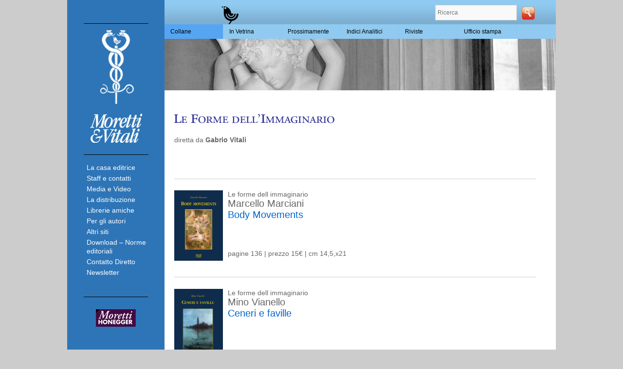

--- FILE ---
content_type: text/html; charset=UTF-8
request_url: https://morettievitali.it/collana-le-forme-dellimmaginario/
body_size: 13422
content:
<!DOCTYPE html>
<html lang="it-IT">
<head>
<meta charset="UTF-8" />
<title>Collana Le forme dell&#8217;immaginario | Moretti &amp; Vitali</title>
<link rel="profile" href="https://gmpg.org/xfn/11" />
<!-- <link rel="stylesheet" type="text/css" media="all" href="https://morettievitali.it/wp-content/themes/mev/style.css" /> -->
<link rel="stylesheet" type="text/css" href="//morettievitali.it/wp-content/cache/wpfc-minified/cxu7xzn/aay3t.css" media="all"/>
<link rel="pingback" href="" />
<meta name='robots' content='max-image-preview:large' />
<style>img:is([sizes="auto" i], [sizes^="auto," i]) { contain-intrinsic-size: 3000px 1500px }</style>
<link rel="alternate" type="application/rss+xml" title="Moretti &amp; Vitali &raquo; Feed" href="https://morettievitali.it/feed/" />
<link rel="alternate" type="application/rss+xml" title="Moretti &amp; Vitali &raquo; Feed dei commenti" href="https://morettievitali.it/comments/feed/" />
<!-- <link rel='stylesheet' id='wp-block-library-css' href='https://morettievitali.it/wp-includes/css/dist/block-library/style.min.css?ver=6.7.4' type='text/css' media='all' /> -->
<link rel="stylesheet" type="text/css" href="//morettievitali.it/wp-content/cache/wpfc-minified/evxyvoy/aay3t.css" media="all"/>
<style id='classic-theme-styles-inline-css' type='text/css'>
/*! This file is auto-generated */
.wp-block-button__link{color:#fff;background-color:#32373c;border-radius:9999px;box-shadow:none;text-decoration:none;padding:calc(.667em + 2px) calc(1.333em + 2px);font-size:1.125em}.wp-block-file__button{background:#32373c;color:#fff;text-decoration:none}
</style>
<style id='global-styles-inline-css' type='text/css'>
:root{--wp--preset--aspect-ratio--square: 1;--wp--preset--aspect-ratio--4-3: 4/3;--wp--preset--aspect-ratio--3-4: 3/4;--wp--preset--aspect-ratio--3-2: 3/2;--wp--preset--aspect-ratio--2-3: 2/3;--wp--preset--aspect-ratio--16-9: 16/9;--wp--preset--aspect-ratio--9-16: 9/16;--wp--preset--color--black: #000000;--wp--preset--color--cyan-bluish-gray: #abb8c3;--wp--preset--color--white: #ffffff;--wp--preset--color--pale-pink: #f78da7;--wp--preset--color--vivid-red: #cf2e2e;--wp--preset--color--luminous-vivid-orange: #ff6900;--wp--preset--color--luminous-vivid-amber: #fcb900;--wp--preset--color--light-green-cyan: #7bdcb5;--wp--preset--color--vivid-green-cyan: #00d084;--wp--preset--color--pale-cyan-blue: #8ed1fc;--wp--preset--color--vivid-cyan-blue: #0693e3;--wp--preset--color--vivid-purple: #9b51e0;--wp--preset--gradient--vivid-cyan-blue-to-vivid-purple: linear-gradient(135deg,rgba(6,147,227,1) 0%,rgb(155,81,224) 100%);--wp--preset--gradient--light-green-cyan-to-vivid-green-cyan: linear-gradient(135deg,rgb(122,220,180) 0%,rgb(0,208,130) 100%);--wp--preset--gradient--luminous-vivid-amber-to-luminous-vivid-orange: linear-gradient(135deg,rgba(252,185,0,1) 0%,rgba(255,105,0,1) 100%);--wp--preset--gradient--luminous-vivid-orange-to-vivid-red: linear-gradient(135deg,rgba(255,105,0,1) 0%,rgb(207,46,46) 100%);--wp--preset--gradient--very-light-gray-to-cyan-bluish-gray: linear-gradient(135deg,rgb(238,238,238) 0%,rgb(169,184,195) 100%);--wp--preset--gradient--cool-to-warm-spectrum: linear-gradient(135deg,rgb(74,234,220) 0%,rgb(151,120,209) 20%,rgb(207,42,186) 40%,rgb(238,44,130) 60%,rgb(251,105,98) 80%,rgb(254,248,76) 100%);--wp--preset--gradient--blush-light-purple: linear-gradient(135deg,rgb(255,206,236) 0%,rgb(152,150,240) 100%);--wp--preset--gradient--blush-bordeaux: linear-gradient(135deg,rgb(254,205,165) 0%,rgb(254,45,45) 50%,rgb(107,0,62) 100%);--wp--preset--gradient--luminous-dusk: linear-gradient(135deg,rgb(255,203,112) 0%,rgb(199,81,192) 50%,rgb(65,88,208) 100%);--wp--preset--gradient--pale-ocean: linear-gradient(135deg,rgb(255,245,203) 0%,rgb(182,227,212) 50%,rgb(51,167,181) 100%);--wp--preset--gradient--electric-grass: linear-gradient(135deg,rgb(202,248,128) 0%,rgb(113,206,126) 100%);--wp--preset--gradient--midnight: linear-gradient(135deg,rgb(2,3,129) 0%,rgb(40,116,252) 100%);--wp--preset--font-size--small: 13px;--wp--preset--font-size--medium: 20px;--wp--preset--font-size--large: 36px;--wp--preset--font-size--x-large: 42px;--wp--preset--spacing--20: 0.44rem;--wp--preset--spacing--30: 0.67rem;--wp--preset--spacing--40: 1rem;--wp--preset--spacing--50: 1.5rem;--wp--preset--spacing--60: 2.25rem;--wp--preset--spacing--70: 3.38rem;--wp--preset--spacing--80: 5.06rem;--wp--preset--shadow--natural: 6px 6px 9px rgba(0, 0, 0, 0.2);--wp--preset--shadow--deep: 12px 12px 50px rgba(0, 0, 0, 0.4);--wp--preset--shadow--sharp: 6px 6px 0px rgba(0, 0, 0, 0.2);--wp--preset--shadow--outlined: 6px 6px 0px -3px rgba(255, 255, 255, 1), 6px 6px rgba(0, 0, 0, 1);--wp--preset--shadow--crisp: 6px 6px 0px rgba(0, 0, 0, 1);}:where(.is-layout-flex){gap: 0.5em;}:where(.is-layout-grid){gap: 0.5em;}body .is-layout-flex{display: flex;}.is-layout-flex{flex-wrap: wrap;align-items: center;}.is-layout-flex > :is(*, div){margin: 0;}body .is-layout-grid{display: grid;}.is-layout-grid > :is(*, div){margin: 0;}:where(.wp-block-columns.is-layout-flex){gap: 2em;}:where(.wp-block-columns.is-layout-grid){gap: 2em;}:where(.wp-block-post-template.is-layout-flex){gap: 1.25em;}:where(.wp-block-post-template.is-layout-grid){gap: 1.25em;}.has-black-color{color: var(--wp--preset--color--black) !important;}.has-cyan-bluish-gray-color{color: var(--wp--preset--color--cyan-bluish-gray) !important;}.has-white-color{color: var(--wp--preset--color--white) !important;}.has-pale-pink-color{color: var(--wp--preset--color--pale-pink) !important;}.has-vivid-red-color{color: var(--wp--preset--color--vivid-red) !important;}.has-luminous-vivid-orange-color{color: var(--wp--preset--color--luminous-vivid-orange) !important;}.has-luminous-vivid-amber-color{color: var(--wp--preset--color--luminous-vivid-amber) !important;}.has-light-green-cyan-color{color: var(--wp--preset--color--light-green-cyan) !important;}.has-vivid-green-cyan-color{color: var(--wp--preset--color--vivid-green-cyan) !important;}.has-pale-cyan-blue-color{color: var(--wp--preset--color--pale-cyan-blue) !important;}.has-vivid-cyan-blue-color{color: var(--wp--preset--color--vivid-cyan-blue) !important;}.has-vivid-purple-color{color: var(--wp--preset--color--vivid-purple) !important;}.has-black-background-color{background-color: var(--wp--preset--color--black) !important;}.has-cyan-bluish-gray-background-color{background-color: var(--wp--preset--color--cyan-bluish-gray) !important;}.has-white-background-color{background-color: var(--wp--preset--color--white) !important;}.has-pale-pink-background-color{background-color: var(--wp--preset--color--pale-pink) !important;}.has-vivid-red-background-color{background-color: var(--wp--preset--color--vivid-red) !important;}.has-luminous-vivid-orange-background-color{background-color: var(--wp--preset--color--luminous-vivid-orange) !important;}.has-luminous-vivid-amber-background-color{background-color: var(--wp--preset--color--luminous-vivid-amber) !important;}.has-light-green-cyan-background-color{background-color: var(--wp--preset--color--light-green-cyan) !important;}.has-vivid-green-cyan-background-color{background-color: var(--wp--preset--color--vivid-green-cyan) !important;}.has-pale-cyan-blue-background-color{background-color: var(--wp--preset--color--pale-cyan-blue) !important;}.has-vivid-cyan-blue-background-color{background-color: var(--wp--preset--color--vivid-cyan-blue) !important;}.has-vivid-purple-background-color{background-color: var(--wp--preset--color--vivid-purple) !important;}.has-black-border-color{border-color: var(--wp--preset--color--black) !important;}.has-cyan-bluish-gray-border-color{border-color: var(--wp--preset--color--cyan-bluish-gray) !important;}.has-white-border-color{border-color: var(--wp--preset--color--white) !important;}.has-pale-pink-border-color{border-color: var(--wp--preset--color--pale-pink) !important;}.has-vivid-red-border-color{border-color: var(--wp--preset--color--vivid-red) !important;}.has-luminous-vivid-orange-border-color{border-color: var(--wp--preset--color--luminous-vivid-orange) !important;}.has-luminous-vivid-amber-border-color{border-color: var(--wp--preset--color--luminous-vivid-amber) !important;}.has-light-green-cyan-border-color{border-color: var(--wp--preset--color--light-green-cyan) !important;}.has-vivid-green-cyan-border-color{border-color: var(--wp--preset--color--vivid-green-cyan) !important;}.has-pale-cyan-blue-border-color{border-color: var(--wp--preset--color--pale-cyan-blue) !important;}.has-vivid-cyan-blue-border-color{border-color: var(--wp--preset--color--vivid-cyan-blue) !important;}.has-vivid-purple-border-color{border-color: var(--wp--preset--color--vivid-purple) !important;}.has-vivid-cyan-blue-to-vivid-purple-gradient-background{background: var(--wp--preset--gradient--vivid-cyan-blue-to-vivid-purple) !important;}.has-light-green-cyan-to-vivid-green-cyan-gradient-background{background: var(--wp--preset--gradient--light-green-cyan-to-vivid-green-cyan) !important;}.has-luminous-vivid-amber-to-luminous-vivid-orange-gradient-background{background: var(--wp--preset--gradient--luminous-vivid-amber-to-luminous-vivid-orange) !important;}.has-luminous-vivid-orange-to-vivid-red-gradient-background{background: var(--wp--preset--gradient--luminous-vivid-orange-to-vivid-red) !important;}.has-very-light-gray-to-cyan-bluish-gray-gradient-background{background: var(--wp--preset--gradient--very-light-gray-to-cyan-bluish-gray) !important;}.has-cool-to-warm-spectrum-gradient-background{background: var(--wp--preset--gradient--cool-to-warm-spectrum) !important;}.has-blush-light-purple-gradient-background{background: var(--wp--preset--gradient--blush-light-purple) !important;}.has-blush-bordeaux-gradient-background{background: var(--wp--preset--gradient--blush-bordeaux) !important;}.has-luminous-dusk-gradient-background{background: var(--wp--preset--gradient--luminous-dusk) !important;}.has-pale-ocean-gradient-background{background: var(--wp--preset--gradient--pale-ocean) !important;}.has-electric-grass-gradient-background{background: var(--wp--preset--gradient--electric-grass) !important;}.has-midnight-gradient-background{background: var(--wp--preset--gradient--midnight) !important;}.has-small-font-size{font-size: var(--wp--preset--font-size--small) !important;}.has-medium-font-size{font-size: var(--wp--preset--font-size--medium) !important;}.has-large-font-size{font-size: var(--wp--preset--font-size--large) !important;}.has-x-large-font-size{font-size: var(--wp--preset--font-size--x-large) !important;}
:where(.wp-block-post-template.is-layout-flex){gap: 1.25em;}:where(.wp-block-post-template.is-layout-grid){gap: 1.25em;}
:where(.wp-block-columns.is-layout-flex){gap: 2em;}:where(.wp-block-columns.is-layout-grid){gap: 2em;}
:root :where(.wp-block-pullquote){font-size: 1.5em;line-height: 1.6;}
</style>
<link rel="https://api.w.org/" href="https://morettievitali.it/wp-json/" /><link rel="alternate" title="JSON" type="application/json" href="https://morettievitali.it/wp-json/wp/v2/pages/1552" /><link rel="EditURI" type="application/rsd+xml" title="RSD" href="https://morettievitali.it/xmlrpc.php?rsd" />
<meta name="generator" content="WordPress 6.7.4" />
<link rel="canonical" href="https://morettievitali.it/collana-le-forme-dellimmaginario/" />
<link rel='shortlink' href='https://morettievitali.it/?p=1552' />
<link rel="alternate" title="oEmbed (JSON)" type="application/json+oembed" href="https://morettievitali.it/wp-json/oembed/1.0/embed?url=https%3A%2F%2Fmorettievitali.it%2Fcollana-le-forme-dellimmaginario%2F" />
<link rel="alternate" title="oEmbed (XML)" type="text/xml+oembed" href="https://morettievitali.it/wp-json/oembed/1.0/embed?url=https%3A%2F%2Fmorettievitali.it%2Fcollana-le-forme-dellimmaginario%2F&#038;format=xml" />
<!-- WP Menubar 5.9.4: start CSS -->
<!-- <link rel="stylesheet" href="https://morettievitali.it/wp-content/plugins/menubar-templates/Superfish/ssf-blue.css" type="text/css" media="screen" /> -->
<!-- <link rel="stylesheet" href="https://morettievitali.it/wp-content/plugins/menubar-templates/Suckerfish_45/sf-blue.css" type="text/css" media="screen" /> -->
<link rel="stylesheet" type="text/css" href="//morettievitali.it/wp-content/cache/wpfc-minified/jmhe1xhl/aay3t.css" media="screen"/>
<!-- WP Menubar 5.9.4: end CSS -->
<script type="text/javascript">
window._se_plugin_version = '8.1.9';
</script>
<link rel="icon" href="https://morettievitali.it/wp-content/uploads/2024/07/morettivitalilogo-150x150.png" sizes="32x32" />
<link rel="icon" href="https://morettievitali.it/wp-content/uploads/2024/07/morettivitalilogo-300x300.png" sizes="192x192" />
<link rel="apple-touch-icon" href="https://morettievitali.it/wp-content/uploads/2024/07/morettivitalilogo-300x300.png" />
<meta name="msapplication-TileImage" content="https://morettievitali.it/wp-content/uploads/2024/07/morettivitalilogo-300x300.png" />
<!-- ADD REFLECTION JQUERY -->
<script src='//morettievitali.it/wp-content/cache/wpfc-minified/qke9b8k1/aay3t.js' type="text/javascript"></script>
<!-- <script type="text/javascript" src="https://morettievitali.it/wp-content/plugins/wp-slidesjs/reflection.js"></script> -->
<script>
document.ready(function() {
var options = { opacity: 0.75 };
$('.reflect').reflect(options);
});
</script>
<!-- indexing google Analytics-->
<script type="text/javascript">
var _gaq = _gaq || [];
_gaq.push(['_setAccount', 'UA-32373651-2']);
_gaq.push(['_trackPageview']);
(function() {
var ga = document.createElement('script'); ga.type = 'text/javascript'; ga.async = true;
ga.src = ('https:' == document.location.protocol ? 'https://ssl' : 'http://www') + '.google-analytics.com/ga.js';
var s = document.getElementsByTagName('script')[0]; s.parentNode.insertBefore(ga, s);
})();
</script>
</head>
<body data-rsssl=1 class="page-template page-template-paginadicollana page-template-paginadicollana-php page page-id-1552 three-column ">
<div id="container">
<div id="content-box">
<div id="main-sidebars">
<div id="sidebar" class="widget-area" role="complementary">
<a href="https://www.morettievitali.it">
<div id="logomv">
</div>
</a>
<ul class="xoxo">
<li id="nav_menu-2" class="widget-container widget_nav_menu"><div class="menu-main-menu-container"><ul id="menu-main-menu" class="menu"><li id="menu-item-179" class="menu-item menu-item-type-post_type menu-item-object-page menu-item-179"><a href="https://morettievitali.it/la-casa-editrice/">La casa editrice</a></li>
<li id="menu-item-178" class="menu-item menu-item-type-post_type menu-item-object-page menu-item-178"><a href="https://morettievitali.it/staff/">Staff e contatti</a></li>
<li id="menu-item-4947" class="menu-item menu-item-type-post_type menu-item-object-page menu-item-4947"><a href="https://morettievitali.it/media/">Media e Video</a></li>
<li id="menu-item-177" class="menu-item menu-item-type-post_type menu-item-object-page menu-item-177"><a href="https://morettievitali.it/la-distribuzione/">La distribuzione</a></li>
<li id="menu-item-175" class="menu-item menu-item-type-post_type menu-item-object-page menu-item-175"><a href="https://morettievitali.it/librerie-amiche/">Librerie amiche</a></li>
<li id="menu-item-176" class="menu-item menu-item-type-post_type menu-item-object-page menu-item-176"><a href="https://morettievitali.it/per-gli-autori/">Per gli autori</a></li>
<li id="menu-item-174" class="menu-item menu-item-type-post_type menu-item-object-page menu-item-174"><a href="https://morettievitali.it/altri-siti/">Altri siti</a></li>
<li id="menu-item-180" class="menu_download menu-item menu-item-type-post_type menu-item-object-page menu-item-180"><a href="https://morettievitali.it/area-download/">Download &#8211; Norme editoriali</a></li>
<li id="menu-item-369" class="menu_contatti menu-item menu-item-type-post_type menu-item-object-page menu-item-369"><a href="https://morettievitali.it/contatti/">Contatto Diretto</a></li>
<li id="menu-item-377" class="menu_newsletter menu-item menu-item-type-post_type menu-item-object-page menu-item-377"><a href="https://morettievitali.it/newsletter/">Newsletter</a></li>
</ul></div></li>            </ul>
<div style="text-align: center; margin: auto; width: 66%; border-bottom: solid 1px black;">
&nbsp;
</div>
<br />
<div id="logomh">
</div>
<div style="height:100%;">
&nbsp;
</div>
</div><!-- #primary .widget-area -->
<div id="content-container">
<div id="content" role="content-box">
<!-- pubblica il contenuto sticky della pagina (riepilogo collana) -->
<div id="header">
<div id="headersearch">
<form method="get" id="searchform" action="https://morettievitali.it/">
<input type="text" class="field" name="s" id="s"  placeholder="Ricerca" />
<input type="submit" class="submit" name="submit" id="searchsubmit" value="Ricerca" />
</form>
</div>
</div>
<div id="access">
<!-- WP Menubar 5.9.4: start menu Navigazione, template Superfish, CSS ssf-blue.css -->
<script type="text/javascript">
// <![CDATA[
jQuery(document).ready(function($) {
$("ul.ssf-blue").superfish ({
hoverClass:    "wpm-hover",        
delay:         500,                
animation:     {opacity:"show"}, 
speed:         "slow",         
autoArrows:    true,               
dropShadows:   true,               
disableHI:     true
});
}); 
// ]]>
</script>
<div class="ssf-blue-wrap">
<ul class="ssf-blue"><li class="selected"><a style="cursor:default;" >Collane</a><ul><li><a href="https://morettievitali.it/pagina-collana-amore-e-psiche/" >Amore e Psiche</a></li><li><a href="https://morettievitali.it/collana-il-tridente-saggi/" >Il Tridente Saggi</a></li><li><a href="https://morettievitali.it/collana-il-tridente-campus/" >Il Tridente Campus</a><ul><li><a href="https://morettievitali.it/collana-il-tridente-campus-quaderni-di-orzinuovi/" >Il Tridente Campus - Quaderni di Orzinuovi</a></li></ul></li><li><a href="https://morettievitali.it/collana-andar-per-storie-narrazioni-della-conoscenza/" >Narrazioni della conoscenza</a><ul><li><a href="https://morettievitali.it/collana-andar-per-storie/" >Andar per storie</a></li></ul></li><li><a href="https://morettievitali.it/collana-pensiero-e-pratiche-di-trasformazione/" >Pensiero e pratiche di trasformazione</a></li><li><a href="https://morettievitali.it/collana-i-volti-di-hermes/" >I volti di Hermes</a></li><li><a href="https://morettievitali.it/collana-il-castello-di-atlante/" >Il castello di Atlante</a></li><li><a href="https://morettievitali.it/collana-echi-dal-labirinto/" >Echi dal labirinto</a></li><li><a href="https://morettievitali.it/collana-scrivere-le-vite/" >Scrivere le vite</a></li><li><a href="https://morettievitali.it/collana-fabula/" >Fabula</a></li><li><a href="https://morettievitali.it/collana-ritratti-dartista/" >Ritratti d'artista</a></li><li class="selected"><a href="https://morettievitali.it/collana-le-forme-dellimmaginario/" >Le forme dell'immaginario</a></li><li><a href="https://morettievitali.it/collana-architettura-e-trasformazione-del-costruito/" >Architettura e trasformazione del costruito</a></li><li><a href="https://morettievitali.it/collana-quaderni-di-ergonomia/" >Quaderni di ergonomia</a></li><li><a href="https://morettievitali.it/collana-biblioteca-del-cefalopodo/" >Biblioteca del Cefalopodo</a></li><li><a href="https://morettievitali.it/imm/" >IMM'</a></li><li><a href="https://morettievitali.it/collana-altre-proposte/" >Altre proposte</a><ul><li><a href="https://morettievitali.it/collana-i-grilli/" >i Grilli</a></li><li><a href="https://morettievitali.it/collana-la-salamandra/" >La Salamandra</a></li><li><a href="https://morettievitali.it/collana-antropologia-della-storia-e-della-cultura/" >Antropologia della Storia e della Cultura</a></li><li><a href="https://morettievitali.it/collana-atti-monografie-cataloghi/" >Atti Monografie Cataloghi</a></li><li><a href="https://morettievitali.it/collana-cinema/" >Cinema</a></li><li><a href="https://morettievitali.it/collana-opere-di-edgar-morin/" >Opere di Edgar Morin</a></li><li><a href="https://morettievitali.it/collana-opere-di-luigi-meneghello/" >Opere di Luigi Meneghello</a></li><li><a href="https://morettievitali.it/collana-lorenzo-mascheroni-opere/" >Lorenzo Mascheroni Opere</a></li></ul></li><li><a href="#" >Altro</a><ul><li><a href="https://morettievitali.it/collana-opere-di-maria-zambrano/" >Opere di Maria Zambrano</a></li><li><a href="https://morettievitali.it/collana-opere-di-italo-valent/" >Opere di Italo Valent</a></li><li><a href="https://morettievitali.it/collana-interpretazioni/" >Interpretazioni</a></li><li><a href="https://morettievitali.it/collana-scienze-delluomo/" >Scienze dell'uomo</a></li><li><a href="https://morettievitali.it/collana-incipit/" >Incipit</a></li><li><a href="https://morettievitali.it/collana-filosofia-e-informatica-giuridica/" >Filosofia e Informatica giuridica</a></li><li><a href="https://morettievitali.it/collana-biblioteca-del-cefalopodo-2/" >Flor Azul</a></li><li><a href="https://morettievitali.it/fuori-collana/" >Fuori Collana</a></li></ul></li></ul></li><li><a href="https://morettievitali.it/in-vetrina/" >In Vetrina</a></li><li><a href="https://morettievitali.it/prossimamente/" >Prossimamente</a></li><li><a style="cursor:default;" >Indici Analitici</a><ul><li><a href="https://morettievitali.it/indice-autori/" >Autori</a></li><li><a href="https://morettievitali.it/indice-curatori/" >Curatori</a></li></ul></li><li><a style="cursor:default;" >Riviste</a><ul><li><a href="https://morettievitali.it/anima/" >Anima</a></li><li><a href="https://morettievitali.it/atque/" >Atque</a></li><li><a href="https://morettievitali.it/il-cefalopodo/" >Il Cefalopodo</a></li><li><a href="https://morettievitali.it/controtempo/" >Controtempo</a></li><li><a href="https://morettievitali.it/ergonomia/" >Ergonomia</a></li><li><a href="https://morettievitali.it/lombra/" >L'Ombra</a></li><li><a href="https://morettievitali.it/metis/" >Metis</a></li><li><a href="https://morettievitali.it/radure/" >Radure</a></li></ul></li><li><a href="https://morettievitali.it/ufficio-stampa/" >Ufficio stampa</a><ul><li><a href="https://morettievitali.it/recensioni/" >Recensioni</a></li><li><a href="https://morettievitali.it/ufficio-stampa/" >Ufficio Stampa</a></li><li><a href="https://morettievitali.it/contatti/" >Contatti</a></li></ul></li></ul>
</div>
<div class="ssf-blue-after"></div>
<!-- WP Menubar 5.9.4: end menu Navigazione, template Superfish, CSS ssf-blue.css -->
</div>
<div id="immagine">
<image src="/images/sfondo_collane.jpg"></image>
</div>
<div class="post">
<div class="presentCollana">
<div class="entrytext">
<p><img decoding="async" src="https://morettievitali.it/risorse/immagini_mv/loghi_collane/logo_forme.gif" alt=""></p>
<p>diretta da <strong>Gabrio Vitali</strong></p>
</div>
</div>
</div>
<!--  fine contenuto sticky -->
<div id="contenitorelistalibri" class="elencoCollana">
<div id="post-5077" class="post">
<hr>
<div class="entry">
<div class="entry-content">
<!-- codice con retrieve valori custom field inseriti nel custom post type-->
<div id="div_cover" style="float: left;">
<a href="https://morettievitali.it/?libri=body-movements" title="Scheda della pubblicazione">
<img src="https://morettievitali.it/wp-content/uploads/2025/05/978887186943-8.jpg" width="100" />
</a>
</div>
<div id="contenuto" class="libroContenuto">
<div id="testata" style="height: 32px;">
Le forme dell immaginario						        <br>
<span class="libroAutore"></span><a href="https://morettievitali.it/?s=Marcello Marciani" title="Ricerca per Autore">
<span class="libroAutore">Marcello Marciani											</span></a>						        <a href="https://morettievitali.it/?libri=body-movements" title="Scheda della pubblicazione">
<div class="libroTitolo">
Body Movements									</div>
<div class="libroSottotitolo">
&nbsp;
</div>
</a>
<a href="https://morettievitali.it/?s=" title="Ricerca per Curatore">
<span class="libroCuratore">											</span></a>							</div><!-- fine testata -->
<div style="height: 90px;">
&nbsp;
</div>
<div style="float: left;">
pagine 136 | prezzo 15€ | cm 14,5,x21							</div>
</div><!-- fine contenuto -->
</div><!-- fine div entry-content -->
<div id="separatore" style="clear: both; height: 10px;">
</div>
</div><!-- fine entry -->
</div><!-- fine post -->
<div id="post-5068" class="post">
<hr>
<div class="entry">
<div class="entry-content">
<!-- codice con retrieve valori custom field inseriti nel custom post type-->
<div id="div_cover" style="float: left;">
<a href="https://morettievitali.it/?libri=ceneri-e-faville" title="Scheda della pubblicazione">
<img src="https://morettievitali.it/wp-content/uploads/2025/05/9788871869414.jpg" width="100" />
</a>
</div>
<div id="contenuto" class="libroContenuto">
<div id="testata" style="height: 32px;">
Le forme dell immaginario						        <br>
<span class="libroAutore"></span><a href="https://morettievitali.it/?s=Mino Vianello" title="Ricerca per Autore">
<span class="libroAutore">Mino Vianello											</span></a>						        <a href="https://morettievitali.it/?libri=ceneri-e-faville" title="Scheda della pubblicazione">
<div class="libroTitolo">
Ceneri e faville									</div>
<div class="libroSottotitolo">
&nbsp;
</div>
</a>
<a href="https://morettievitali.it/?s=" title="Ricerca per Curatore">
<span class="libroCuratore">											</span></a>							</div><!-- fine testata -->
<div style="height: 90px;">
&nbsp;
</div>
<div style="float: left;">
pagine 280 | prezzo 27€ | cm 14,5,x21							</div>
</div><!-- fine contenuto -->
</div><!-- fine div entry-content -->
<div id="separatore" style="clear: both; height: 10px;">
</div>
</div><!-- fine entry -->
</div><!-- fine post -->
<div id="post-5007" class="post">
<hr>
<div class="entry">
<div class="entry-content">
<!-- codice con retrieve valori custom field inseriti nel custom post type-->
<div id="div_cover" style="float: left;">
<a href="https://morettievitali.it/?libri=maria-callas-my-personal-diary" title="Scheda della pubblicazione">
<img src="https://morettievitali.it/wp-content/uploads/2024/11/978887186933-9.jpg" width="100" />
</a>
</div>
<div id="contenuto" class="libroContenuto">
<div id="testata" style="height: 32px;">
Le forme dell immaginario						        <br>
<span class="libroAutore"></span><a href="https://morettievitali.it/?s=Cristina Gastel" title="Ricerca per Autore">
<span class="libroAutore">Cristina Gastel											</span></a>						        <a href="https://morettievitali.it/?libri=maria-callas-my-personal-diary" title="Scheda della pubblicazione">
<div class="libroTitolo">
Maria Callas. My personal diary									</div>
<div class="libroSottotitolo">
&nbsp;
</div>
</a>
<a href="https://morettievitali.it/?s=" title="Ricerca per Curatore">
<span class="libroCuratore">											</span></a>							</div><!-- fine testata -->
<div style="height: 90px;">
&nbsp;
</div>
<div style="float: left;">
pagine 164 | prezzo 20,00€ | cm 14,5,x21							</div>
</div><!-- fine contenuto -->
</div><!-- fine div entry-content -->
<div id="separatore" style="clear: both; height: 10px;">
</div>
</div><!-- fine entry -->
</div><!-- fine post -->
<div id="post-4839" class="post">
<hr>
<div class="entry">
<div class="entry-content">
<!-- codice con retrieve valori custom field inseriti nel custom post type-->
<div id="div_cover" style="float: left;">
<a href="https://morettievitali.it/?libri=analisti-allo-specchio" title="Scheda della pubblicazione">
<img src="https://morettievitali.it/wp-content/uploads/2023/12/9788871868486.jpg" width="100" />
</a>
</div>
<div id="contenuto" class="libroContenuto">
<div id="testata" style="height: 32px;">
Le forme dell immaginario						        <br>
<span class="libroAutore"></span><a href="https://morettievitali.it/?s=Armando Rotoletti" title="Ricerca per Autore">
<span class="libroAutore">Armando Rotoletti											</span></a>						        <a href="https://morettievitali.it/?libri=analisti-allo-specchio" title="Scheda della pubblicazione">
<div class="libroTitolo">
Analisti allo specchio									</div>
<div class="libroSottotitolo">
&nbsp;
</div>
</a>
<a href="https://morettievitali.it/?s=" title="Ricerca per Curatore">
<span class="libroCuratore">											</span></a>							</div><!-- fine testata -->
<div style="height: 90px;">
&nbsp;
</div>
<div style="float: left;">
pagine 88 | prezzo 30,00€ | cm 21x28 cm							</div>
</div><!-- fine contenuto -->
</div><!-- fine div entry-content -->
<div id="separatore" style="clear: both; height: 10px;">
</div>
</div><!-- fine entry -->
</div><!-- fine post -->
<div id="post-4879" class="post">
<hr>
<div class="entry">
<div class="entry-content">
<!-- codice con retrieve valori custom field inseriti nel custom post type-->
<div id="div_cover" style="float: left;">
<a href="https://morettievitali.it/?libri=gli-affaccendati" title="Scheda della pubblicazione">
<img src="https://morettievitali.it/wp-content/uploads/2024/03/978887186563-8.jpg" width="100" />
</a>
</div>
<div id="contenuto" class="libroContenuto">
<div id="testata" style="height: 32px;">
Le forme dell immaginario						        <br>
<span class="libroAutore"></span><a href="https://morettievitali.it/?s=Tiziano Rossi" title="Ricerca per Autore">
<span class="libroAutore">Tiziano Rossi											</span></a>						        <a href="https://morettievitali.it/?libri=gli-affaccendati" title="Scheda della pubblicazione">
<div class="libroTitolo">
Gli affaccendati									</div>
<div class="libroSottotitolo">
Antologia di prose brevi (2006-2020)&nbsp;
</div>
</a>
<a href="https://morettievitali.it/?s=" title="Ricerca per Curatore">
<span class="libroCuratore">											</span></a>							</div><!-- fine testata -->
<div style="height: 90px;">
&nbsp;
</div>
<div style="float: left;">
pagine 164 | prezzo 14,00€ | cm 14,5,x21							</div>
</div><!-- fine contenuto -->
</div><!-- fine div entry-content -->
<div id="separatore" style="clear: both; height: 10px;">
</div>
</div><!-- fine entry -->
</div><!-- fine post -->
<div id="post-4850" class="post">
<hr>
<div class="entry">
<div class="entry-content">
<!-- codice con retrieve valori custom field inseriti nel custom post type-->
<div id="div_cover" style="float: left;">
<a href="https://morettievitali.it/?libri=ho-letto-la-poesia-di-cendrars-su-new-york" title="Scheda della pubblicazione">
<img src="https://morettievitali.it/wp-content/uploads/2024/01/9788871868479.jpg" width="100" />
</a>
</div>
<div id="contenuto" class="libroContenuto">
<div id="testata" style="height: 32px;">
Le forme dell immaginario						        <br>
<span class="libroAutore"></span><a href="https://morettievitali.it/?s=Giampaolo Nuvolati" title="Ricerca per Autore">
<span class="libroAutore">Giampaolo Nuvolati											</span></a>						        <a href="https://morettievitali.it/?libri=ho-letto-la-poesia-di-cendrars-su-new-york" title="Scheda della pubblicazione">
<div class="libroTitolo">
Ho letto la poesia di Cendrars su New York									</div>
<div class="libroSottotitolo">
&nbsp;
</div>
</a>
<a href="https://morettievitali.it/?s=" title="Ricerca per Curatore">
<span class="libroCuratore">											</span></a>							</div><!-- fine testata -->
<div style="height: 90px;">
&nbsp;
</div>
<div style="float: left;">
pagine 148 | prezzo 16,00€ | cm 14,5,x21							</div>
</div><!-- fine contenuto -->
</div><!-- fine div entry-content -->
<div id="separatore" style="clear: both; height: 10px;">
</div>
</div><!-- fine entry -->
</div><!-- fine post -->
<div id="post-4770" class="post">
<hr>
<div class="entry">
<div class="entry-content">
<!-- codice con retrieve valori custom field inseriti nel custom post type-->
<div id="div_cover" style="float: left;">
<a href="https://morettievitali.it/?libri=tamen" title="Scheda della pubblicazione">
<img src="https://morettievitali.it/wp-content/uploads/2023/07/978887186902-5-.jpg" width="100" />
</a>
</div>
<div id="contenuto" class="libroContenuto">
<div id="testata" style="height: 32px;">
Le forme dell immaginario						        <br>
<span class="libroAutore"></span><a href="https://morettievitali.it/?s=Giancarlo Sissa" title="Ricerca per Autore">
<span class="libroAutore">Giancarlo Sissa											</span></a>						        <a href="https://morettievitali.it/?libri=tamen" title="Scheda della pubblicazione">
<div class="libroTitolo">
Tamen									</div>
<div class="libroSottotitolo">
&nbsp;
</div>
</a>
<a href="https://morettievitali.it/?s=" title="Ricerca per Curatore">
<span class="libroCuratore">											</span></a>							</div><!-- fine testata -->
<div style="height: 90px;">
&nbsp;
</div>
<div style="float: left;">
pagine 176 | prezzo 16€ | cm 14,5x21							</div>
</div><!-- fine contenuto -->
</div><!-- fine div entry-content -->
<div id="separatore" style="clear: both; height: 10px;">
</div>
</div><!-- fine entry -->
</div><!-- fine post -->
<div id="post-4761" class="post">
<hr>
<div class="entry">
<div class="entry-content">
<!-- codice con retrieve valori custom field inseriti nel custom post type-->
<div id="div_cover" style="float: left;">
<a href="https://morettievitali.it/?libri=occhi-chiusi-sul-niente" title="Scheda della pubblicazione">
<img src="https://morettievitali.it/wp-content/uploads/2023/06/9788871869032.jpg" width="100" />
</a>
</div>
<div id="contenuto" class="libroContenuto">
<div id="testata" style="height: 32px;">
Le forme dell immaginario						        <br>
<span class="libroAutore"></span><a href="https://morettievitali.it/?s=Mirjana Zarifovic'" title="Ricerca per Autore">
<span class="libroAutore">Mirjana Zarifovic'											</span></a>						        <a href="https://morettievitali.it/?libri=occhi-chiusi-sul-niente" title="Scheda della pubblicazione">
<div class="libroTitolo">
Occhi chiusi sul niente									</div>
<div class="libroSottotitolo">
&nbsp;
</div>
</a>
<a href="https://morettievitali.it/?s=" title="Ricerca per Curatore">
<span class="libroCuratore">											</span></a>							</div><!-- fine testata -->
<div style="height: 90px;">
&nbsp;
</div>
<div style="float: left;">
pagine 136 | prezzo 10,00€ | cm 14,5x21							</div>
</div><!-- fine contenuto -->
</div><!-- fine div entry-content -->
<div id="separatore" style="clear: both; height: 10px;">
</div>
</div><!-- fine entry -->
</div><!-- fine post -->
<div id="post-4763" class="post">
<hr>
<div class="entry">
<div class="entry-content">
<!-- codice con retrieve valori custom field inseriti nel custom post type-->
<div id="div_cover" style="float: left;">
<a href="https://morettievitali.it/?libri=rinascimenti-femminili" title="Scheda della pubblicazione">
<img src="https://morettievitali.it/wp-content/uploads/2023/06/9788871868929.jpg" width="100" />
</a>
</div>
<div id="contenuto" class="libroContenuto">
<div id="testata" style="height: 32px;">
Le forme dell immaginario						        <br>
<span class="libroAutore"></span><a href="https://morettievitali.it/?s=Antonia Abbattista Finocchiaro" title="Ricerca per Autore">
<span class="libroAutore">Antonia Abbattista Finocchiaro											</span></a>						        <a href="https://morettievitali.it/?libri=rinascimenti-femminili" title="Scheda della pubblicazione">
<div class="libroTitolo">
Rinascimenti femminili									</div>
<div class="libroSottotitolo">
Emilia Brembati Solza, Ginevra Salviati Baglioni, Lucina Cattaneo Tasso, donne tra XVI e XVII secolo&nbsp;
</div>
</a>
<a href="https://morettievitali.it/?s=" title="Ricerca per Curatore">
<span class="libroCuratore">											</span></a>							</div><!-- fine testata -->
<div style="height: 90px;">
&nbsp;
</div>
<div style="float: left;">
pagine 164 | prezzo 15,00€ | cm 14,5x21							</div>
</div><!-- fine contenuto -->
</div><!-- fine div entry-content -->
<div id="separatore" style="clear: both; height: 10px;">
</div>
</div><!-- fine entry -->
</div><!-- fine post -->
<div id="post-895" class="post">
<hr>
<div class="entry">
<div class="entry-content">
<!-- codice con retrieve valori custom field inseriti nel custom post type-->
<div id="div_cover" style="float: left;">
<a href="https://morettievitali.it/?libri=pietro-coletta" title="Scheda della pubblicazione">
<img src="https://morettievitali.it/wp-content/uploads/2012/07/9788871862507.jpg" width="100" />
</a>
</div>
<div id="contenuto" class="libroContenuto">
<div id="testata" style="height: 32px;">
Le forme dell immaginario						        <br>
<span class="libroAutore"></span><a href="https://morettievitali.it/?s=Arturo Schwarz" title="Ricerca per Autore">
<span class="libroAutore">Arturo Schwarz											</span></a>						        <a href="https://morettievitali.it/?libri=pietro-coletta" title="Scheda della pubblicazione">
<div class="libroTitolo">
Pietro Coletta									</div>
<div class="libroSottotitolo">
La virtù del virtuale&nbsp;
</div>
</a>
<a href="https://morettievitali.it/?s=" title="Ricerca per Curatore">
<span class="libroCuratore">											</span></a>							</div><!-- fine testata -->
<div style="height: 90px;">
&nbsp;
</div>
<div style="float: left;">
pagine 190 | prezzo 25,00€ | cm 17x24							</div>
</div><!-- fine contenuto -->
</div><!-- fine div entry-content -->
<div id="separatore" style="clear: both; height: 10px;">
</div>
</div><!-- fine entry -->
</div><!-- fine post -->
<div id="post-4704" class="post">
<hr>
<div class="entry">
<div class="entry-content">
<!-- codice con retrieve valori custom field inseriti nel custom post type-->
<div id="div_cover" style="float: left;">
<a href="https://morettievitali.it/?libri=cordelia-controvento" title="Scheda della pubblicazione">
<img src="https://morettievitali.it/wp-content/uploads/2023/03/9788871868936.jpg" width="100" />
</a>
</div>
<div id="contenuto" class="libroContenuto">
<div id="testata" style="height: 32px;">
Le forme dell immaginario						        <br>
<span class="libroAutore"></span><a href="https://morettievitali.it/?s=Antonia Abbattista Finocchiaro" title="Ricerca per Autore">
<span class="libroAutore">Antonia Abbattista Finocchiaro											</span></a>						        <a href="https://morettievitali.it/?libri=cordelia-controvento" title="Scheda della pubblicazione">
<div class="libroTitolo">
Cordelia controvento									</div>
<div class="libroSottotitolo">
Campionessa pugliese, partigiana a Roma&nbsp;
</div>
</a>
<a href="https://morettievitali.it/?s=" title="Ricerca per Curatore">
<span class="libroCuratore">											</span></a>							</div><!-- fine testata -->
<div style="height: 90px;">
&nbsp;
</div>
<div style="float: left;">
pagine 136 | prezzo 12,00€ | cm 14,5,x21							</div>
</div><!-- fine contenuto -->
</div><!-- fine div entry-content -->
<div id="separatore" style="clear: both; height: 10px;">
</div>
</div><!-- fine entry -->
</div><!-- fine post -->
<div id="post-4684" class="post">
<hr>
<div class="entry">
<div class="entry-content">
<!-- codice con retrieve valori custom field inseriti nel custom post type-->
<div id="div_cover" style="float: left;">
<a href="https://morettievitali.it/?libri=il-tempo-dei-morti" title="Scheda della pubblicazione">
<img src="https://morettievitali.it/wp-content/uploads/2023/01/9798871868868.jpg" width="100" />
</a>
</div>
<div id="contenuto" class="libroContenuto">
<div id="testata" style="height: 32px;">
Le forme dell immaginario						        <br>
<span class="libroAutore"></span><a href="https://morettievitali.it/?s=Alessandro Carrera" title="Ricerca per Autore">
<span class="libroAutore">Alessandro Carrera											</span></a>						        <a href="https://morettievitali.it/?libri=il-tempo-dei-morti" title="Scheda della pubblicazione">
<div class="libroTitolo">
Il tempo dei morti									</div>
<div class="libroSottotitolo">
Mistero di voci&nbsp;
</div>
</a>
<a href="https://morettievitali.it/?s=" title="Ricerca per Curatore">
<span class="libroCuratore">											</span></a>							</div><!-- fine testata -->
<div style="height: 90px;">
&nbsp;
</div>
<div style="float: left;">
pagine 96 | prezzo 10,00€ | cm 14,5,x21							</div>
</div><!-- fine contenuto -->
</div><!-- fine div entry-content -->
<div id="separatore" style="clear: both; height: 10px;">
</div>
</div><!-- fine entry -->
</div><!-- fine post -->
<div id="post-4633" class="post">
<hr>
<div class="entry">
<div class="entry-content">
<!-- codice con retrieve valori custom field inseriti nel custom post type-->
<div id="div_cover" style="float: left;">
<a href="https://morettievitali.it/?libri=poetizzarsi" title="Scheda della pubblicazione">
<img src="https://morettievitali.it/wp-content/uploads/2022/09/9788871868677.jpg" width="100" />
</a>
</div>
<div id="contenuto" class="libroContenuto">
<div id="testata" style="height: 32px;">
Le forme dell immaginario						        <br>
<span class="libroAutore"></span><a href="https://morettievitali.it/?s=Marisa Brecciaroli" title="Ricerca per Autore">
<span class="libroAutore">Marisa Brecciaroli											</span></a>						        <a href="https://morettievitali.it/?libri=poetizzarsi" title="Scheda della pubblicazione">
<div class="libroTitolo">
Poetizzarsi									</div>
<div class="libroSottotitolo">
Cura della poesia&nbsp;
</div>
</a>
<a href="https://morettievitali.it/?s=" title="Ricerca per Curatore">
<span class="libroCuratore">											</span></a>							</div><!-- fine testata -->
<div style="height: 90px;">
&nbsp;
</div>
<div style="float: left;">
pagine 272 | prezzo 20,00€ | cm 14,5,x21							</div>
</div><!-- fine contenuto -->
</div><!-- fine div entry-content -->
<div id="separatore" style="clear: both; height: 10px;">
</div>
</div><!-- fine entry -->
</div><!-- fine post -->
<div id="post-4657" class="post">
<hr>
<div class="entry">
<div class="entry-content">
<!-- codice con retrieve valori custom field inseriti nel custom post type-->
<div id="div_cover" style="float: left;">
<a href="https://morettievitali.it/?libri=musica-e-psicologia" title="Scheda della pubblicazione">
<img src="https://morettievitali.it/wp-content/uploads/2022/11/978887186858-5.jpg" width="100" />
</a>
</div>
<div id="contenuto" class="libroContenuto">
<div id="testata" style="height: 32px;">
Le forme dell immaginario						        <br>
<span class="libroAutore"></span><a href="https://morettievitali.it/?s=Antonio Brena" title="Ricerca per Autore">
<span class="libroAutore">Antonio Brena											</span></a>						        <a href="https://morettievitali.it/?libri=musica-e-psicologia" title="Scheda della pubblicazione">
<div class="libroTitolo">
Musica e psicologia									</div>
<div class="libroSottotitolo">
&nbsp;
</div>
</a>
<a href="https://morettievitali.it/?s=" title="Ricerca per Curatore">
<span class="libroCuratore">											</span></a>							</div><!-- fine testata -->
<div style="height: 90px;">
&nbsp;
</div>
<div style="float: left;">
pagine 160 | prezzo 18,00€ | cm 							</div>
</div><!-- fine contenuto -->
</div><!-- fine div entry-content -->
<div id="separatore" style="clear: both; height: 10px;">
</div>
</div><!-- fine entry -->
</div><!-- fine post -->
<div id="post-4596" class="post">
<hr>
<div class="entry">
<div class="entry-content">
<!-- codice con retrieve valori custom field inseriti nel custom post type-->
<div id="div_cover" style="float: left;">
<a href="https://morettievitali.it/?libri=sud" title="Scheda della pubblicazione">
<img src="https://morettievitali.it/wp-content/uploads/2022/03/9788871868523.jpg" width="100" />
</a>
</div>
<div id="contenuto" class="libroContenuto">
<div id="testata" style="height: 32px;">
Le forme dell immaginario						        <br>
<span class="libroAutore"></span><a href="https://morettievitali.it/?s=Lino Angiuli" title="Ricerca per Autore">
<span class="libroAutore">Lino Angiuli											</span></a>						        <a href="https://morettievitali.it/?libri=sud" title="Scheda della pubblicazione">
<div class="libroTitolo">
Sud									</div>
<div class="libroSottotitolo">
Voce del verbo sudare&nbsp;
</div>
</a>
<a href="https://morettievitali.it/?s=" title="Ricerca per Curatore">
<span class="libroCuratore">											</span></a>							</div><!-- fine testata -->
<div style="height: 90px;">
&nbsp;
</div>
<div style="float: left;">
pagine 160 | prezzo 15€ | cm 14,5,x21							</div>
</div><!-- fine contenuto -->
</div><!-- fine div entry-content -->
<div id="separatore" style="clear: both; height: 10px;">
</div>
</div><!-- fine entry -->
</div><!-- fine post -->
<div id="post-4540" class="post">
<hr>
<div class="entry">
<div class="entry-content">
<!-- codice con retrieve valori custom field inseriti nel custom post type-->
<div id="div_cover" style="float: left;">
<a href="https://morettievitali.it/?libri=la-casa-della-pace" title="Scheda della pubblicazione">
<img src="https://morettievitali.it/wp-content/uploads/2021/10/9788871868400.jpg" width="100" />
</a>
</div>
<div id="contenuto" class="libroContenuto">
<div id="testata" style="height: 32px;">
Le forme dell immaginario						        <br>
<span class="libroAutore"></span><a href="https://morettievitali.it/?s=Rabindranath Tagore" title="Ricerca per Autore">
<span class="libroAutore">Rabindranath Tagore											</span></a>						        <a href="https://morettievitali.it/?libri=la-casa-della-pace" title="Scheda della pubblicazione">
<div class="libroTitolo">
La casa della pace									</div>
<div class="libroSottotitolo">
&nbsp;
</div>
</a>
<a href="https://morettievitali.it/?s=" title="Ricerca per Curatore">
<span class="libroCuratore">											</span></a>							</div><!-- fine testata -->
<div style="height: 90px;">
&nbsp;
</div>
<div style="float: left;">
pagine 216 | prezzo 18,00€ | cm 14,5,x21							</div>
</div><!-- fine contenuto -->
</div><!-- fine div entry-content -->
<div id="separatore" style="clear: both; height: 10px;">
</div>
</div><!-- fine entry -->
</div><!-- fine post -->
<div id="post-4523" class="post">
<hr>
<div class="entry">
<div class="entry-content">
<!-- codice con retrieve valori custom field inseriti nel custom post type-->
<div id="div_cover" style="float: left;">
<a href="https://morettievitali.it/?libri=il-violino-di-anassimandro" title="Scheda della pubblicazione">
<img src="https://morettievitali.it/wp-content/uploads/2021/09/9788871868325.jpg" width="100" />
</a>
</div>
<div id="contenuto" class="libroContenuto">
<div id="testata" style="height: 32px;">
Le forme dell immaginario						        <br>
<span class="libroAutore"></span><a href="https://morettievitali.it/?s=Paolo Barbieri" title="Ricerca per Autore">
<span class="libroAutore">Paolo Barbieri											</span></a>						        <a href="https://morettievitali.it/?libri=il-violino-di-anassimandro" title="Scheda della pubblicazione">
<div class="libroTitolo">
Il violino di Anassimandro									</div>
<div class="libroSottotitolo">
&nbsp;
</div>
</a>
<a href="https://morettievitali.it/?s=" title="Ricerca per Curatore">
<span class="libroCuratore">											</span></a>							</div><!-- fine testata -->
<div style="height: 90px;">
&nbsp;
</div>
<div style="float: left;">
pagine 104 | prezzo 10,00€ | cm 14,5,x21							</div>
</div><!-- fine contenuto -->
</div><!-- fine div entry-content -->
<div id="separatore" style="clear: both; height: 10px;">
</div>
</div><!-- fine entry -->
</div><!-- fine post -->
<div id="post-4524" class="post">
<hr>
<div class="entry">
<div class="entry-content">
<!-- codice con retrieve valori custom field inseriti nel custom post type-->
<div id="div_cover" style="float: left;">
<a href="https://morettievitali.it/?libri=sottovuoto" title="Scheda della pubblicazione">
<img src="https://morettievitali.it/wp-content/uploads/2021/09/9788871858318.jpg" width="100" />
</a>
</div>
<div id="contenuto" class="libroContenuto">
<div id="testata" style="height: 32px;">
Le forme dell immaginario						        <br>
<span class="libroAutore"></span><a href="https://morettievitali.it/?s=Marcello Marciani" title="Ricerca per Autore">
<span class="libroAutore">Marcello Marciani											</span></a>						        <a href="https://morettievitali.it/?libri=sottovuoto" title="Scheda della pubblicazione">
<div class="libroTitolo">
Sottovuoto									</div>
<div class="libroSottotitolo">
Cinquantadue sonetti&nbsp;
</div>
</a>
<a href="https://morettievitali.it/?s=" title="Ricerca per Curatore">
<span class="libroCuratore">											</span></a>							</div><!-- fine testata -->
<div style="height: 90px;">
&nbsp;
</div>
<div style="float: left;">
pagine 128 | prezzo 14,00€ | cm 14,5,x21							</div>
</div><!-- fine contenuto -->
</div><!-- fine div entry-content -->
<div id="separatore" style="clear: both; height: 10px;">
</div>
</div><!-- fine entry -->
</div><!-- fine post -->
<div id="post-4538" class="post">
<hr>
<div class="entry">
<div class="entry-content">
<!-- codice con retrieve valori custom field inseriti nel custom post type-->
<div id="div_cover" style="float: left;">
<a href="https://morettievitali.it/?libri=le-crepe-del-paradiso" title="Scheda della pubblicazione">
<img src="https://morettievitali.it/wp-content/uploads/2021/10/9788871868127.jpg" width="100" />
</a>
</div>
<div id="contenuto" class="libroContenuto">
<div id="testata" style="height: 32px;">
Le forme dell immaginario						        <br>
<span class="libroAutore"></span><a href="https://morettievitali.it/?s=Roberto Caracci" title="Ricerca per Autore">
<span class="libroAutore">Roberto Caracci											</span></a>						        <a href="https://morettievitali.it/?libri=le-crepe-del-paradiso" title="Scheda della pubblicazione">
<div class="libroTitolo">
Le crepe del paradiso									</div>
<div class="libroSottotitolo">
Eclissi di un'infanzia&nbsp;
</div>
</a>
<a href="https://morettievitali.it/?s=" title="Ricerca per Curatore">
<span class="libroCuratore">											</span></a>							</div><!-- fine testata -->
<div style="height: 90px;">
&nbsp;
</div>
<div style="float: left;">
pagine 344 | prezzo 22,00€ | cm 14,5							</div>
</div><!-- fine contenuto -->
</div><!-- fine div entry-content -->
<div id="separatore" style="clear: both; height: 10px;">
</div>
</div><!-- fine entry -->
</div><!-- fine post -->
<div id="post-4398" class="post">
<hr>
<div class="entry">
<div class="entry-content">
<!-- codice con retrieve valori custom field inseriti nel custom post type-->
<div id="div_cover" style="float: left;">
<a href="https://morettievitali.it/?libri=sospeso-respiro" title="Scheda della pubblicazione">
<img src="https://morettievitali.it/wp-content/uploads/2020/11/Cop-Sospeso-Respiro-low.jpg" width="100" />
</a>
</div>
<div id="contenuto" class="libroContenuto">
<div id="testata" style="height: 32px;">
Le forme dell immaginario						        <br>
<a href="https://morettievitali.it/?s=" title="Ricerca per Autore">
<span class="libroAutore">											</span></a>						        <a href="https://morettievitali.it/?libri=sospeso-respiro" title="Scheda della pubblicazione">
<div class="libroTitolo">
Sospeso respiro									</div>
<div class="libroSottotitolo">
Poesie di pandemia&nbsp;
</div>
</a>
a cura di
<span class="libroCurautore"></span><a href="https://morettievitali.it/?s=Gabrio Vitali" title="Ricerca per Curatore">
<span class="libroCurautore">Gabrio Vitali											</span></a>							</div><!-- fine testata -->
<div style="height: 90px;">
&nbsp;
</div>
<div style="float: left;">
pagine 282 | prezzo 25€ | cm 14,5X21							</div>
</div><!-- fine contenuto -->
</div><!-- fine div entry-content -->
<div id="separatore" style="clear: both; height: 10px;">
</div>
</div><!-- fine entry -->
</div><!-- fine post -->
<div id="post-4359" class="post">
<hr>
<div class="entry">
<div class="entry-content">
<!-- codice con retrieve valori custom field inseriti nel custom post type-->
<div id="div_cover" style="float: left;">
<a href="https://morettievitali.it/?libri=architetture-dellinvisibile" title="Scheda della pubblicazione">
<img src="https://morettievitali.it/wp-content/uploads/2020/09/Brivio_low.png" width="100" />
</a>
</div>
<div id="contenuto" class="libroContenuto">
<div id="testata" style="height: 32px;">
Le forme dell immaginario						        <br>
<span class="libroAutore"></span><a href="https://morettievitali.it/?s=Guido Brivio" title="Ricerca per Autore">
<span class="libroAutore">Guido Brivio											</span></a>						        <a href="https://morettievitali.it/?libri=architetture-dellinvisibile" title="Scheda della pubblicazione">
<div class="libroTitolo">
Architetture dell'invisibile									</div>
<div class="libroSottotitolo">
Roger de Montebello e la verità in pittura&nbsp;
</div>
</a>
<a href="https://morettievitali.it/?s=" title="Ricerca per Curatore">
<span class="libroCuratore">											</span></a>							</div><!-- fine testata -->
<div style="height: 90px;">
&nbsp;
</div>
<div style="float: left;">
pagine 80 | prezzo 14,00€ | cm 14,5X21							</div>
</div><!-- fine contenuto -->
</div><!-- fine div entry-content -->
<div id="separatore" style="clear: both; height: 10px;">
</div>
</div><!-- fine entry -->
</div><!-- fine post -->
<div id="post-4328" class="post">
<hr>
<div class="entry">
<div class="entry-content">
<!-- codice con retrieve valori custom field inseriti nel custom post type-->
<div id="div_cover" style="float: left;">
<a href="https://morettievitali.it/?libri=lombra-che-uccide" title="Scheda della pubblicazione">
<img src="https://morettievitali.it/wp-content/uploads/2020/05/Livorsi-LOW.jpg" width="100" />
</a>
</div>
<div id="contenuto" class="libroContenuto">
<div id="testata" style="height: 32px;">
Le forme dell immaginario						        <br>
<span class="libroAutore"></span><a href="https://morettievitali.it/?s=Franco Livorsi" title="Ricerca per Autore">
<span class="libroAutore">Franco Livorsi											</span></a>						        <a href="https://morettievitali.it/?libri=lombra-che-uccide" title="Scheda della pubblicazione">
<div class="libroTitolo">
L'Ombra che uccide									</div>
<div class="libroSottotitolo">
Romanzo psicologico analitico&nbsp;
</div>
</a>
<a href="https://morettievitali.it/?s=" title="Ricerca per Curatore">
<span class="libroCuratore">											</span></a>							</div><!-- fine testata -->
<div style="height: 90px;">
&nbsp;
</div>
<div style="float: left;">
pagine 104 | prezzo 12,00€ | cm 14,5,x21							</div>
</div><!-- fine contenuto -->
</div><!-- fine div entry-content -->
<div id="separatore" style="clear: both; height: 10px;">
</div>
</div><!-- fine entry -->
</div><!-- fine post -->
<div id="post-4283" class="post">
<hr>
<div class="entry">
<div class="entry-content">
<!-- codice con retrieve valori custom field inseriti nel custom post type-->
<div id="div_cover" style="float: left;">
<a href="https://morettievitali.it/?libri=in-un-altro-tempo-caduta" title="Scheda della pubblicazione">
<img src="https://morettievitali.it/wp-content/uploads/2020/01/Miriana_Low.jpg" width="100" />
</a>
</div>
<div id="contenuto" class="libroContenuto">
<div id="testata" style="height: 32px;">
Le forme dell immaginario						        <br>
<span class="libroAutore"></span><a href="https://morettievitali.it/?s=Mirjana Zarifovic'" title="Ricerca per Autore">
<span class="libroAutore">Mirjana Zarifovic'											</span></a>						        <a href="https://morettievitali.it/?libri=in-un-altro-tempo-caduta" title="Scheda della pubblicazione">
<div class="libroTitolo">
In un altro tempo caduta									</div>
<div class="libroSottotitolo">
&nbsp;
</div>
</a>
<a href="https://morettievitali.it/?s=" title="Ricerca per Curatore">
<span class="libroCuratore">											</span></a>							</div><!-- fine testata -->
<div style="height: 90px;">
&nbsp;
</div>
<div style="float: left;">
pagine 120 | prezzo 12,00€ | cm 14,5X21							</div>
</div><!-- fine contenuto -->
</div><!-- fine div entry-content -->
<div id="separatore" style="clear: both; height: 10px;">
</div>
</div><!-- fine entry -->
</div><!-- fine post -->
<div id="post-4157" class="post">
<hr>
<div class="entry">
<div class="entry-content">
<!-- codice con retrieve valori custom field inseriti nel custom post type-->
<div id="div_cover" style="float: left;">
<a href="https://morettievitali.it/?libri=come-per-i-pesci-il-mare" title="Scheda della pubblicazione">
<img src="https://morettievitali.it/wp-content/uploads/2019/05/Soresina_760_1.jpg" width="100" />
</a>
</div>
<div id="contenuto" class="libroContenuto">
<div id="testata" style="height: 32px;">
Le forme dell immaginario						        <br>
<span class="libroAutore"></span><a href="https://morettievitali.it/?s=Maria Soresina" title="Ricerca per Autore">
<span class="libroAutore">Maria Soresina											</span></a>						        <a href="https://morettievitali.it/?libri=come-per-i-pesci-il-mare" title="Scheda della pubblicazione">
<div class="libroTitolo">
Come per i pesci il mare									</div>
<div class="libroSottotitolo">
Lettera sul Novecento: orrori, speranze, utopie, disincanti&nbsp;
</div>
</a>
<a href="https://morettievitali.it/?s=" title="Ricerca per Curatore">
<span class="libroCuratore">											</span></a>							</div><!-- fine testata -->
<div style="height: 90px;">
&nbsp;
</div>
<div style="float: left;">
pagine 232 | prezzo 18€ | cm 15X21							</div>
</div><!-- fine contenuto -->
</div><!-- fine div entry-content -->
<div id="separatore" style="clear: both; height: 10px;">
</div>
</div><!-- fine entry -->
</div><!-- fine post -->
<div id="post-4116" class="post">
<hr>
<div class="entry">
<div class="entry-content">
<!-- codice con retrieve valori custom field inseriti nel custom post type-->
<div id="div_cover" style="float: left;">
<a href="https://morettievitali.it/?libri=prometeo-beat" title="Scheda della pubblicazione">
<img src="https://morettievitali.it/wp-content/uploads/2019/05/Prometeo_Beat_758_8_bassa.jpg" width="100" />
</a>
</div>
<div id="contenuto" class="libroContenuto">
<div id="testata" style="height: 32px;">
Le forme dell immaginario						        <br>
<span class="libroAutore"></span><a href="https://morettievitali.it/?s=Fabrizio Petri" title="Ricerca per Autore">
<span class="libroAutore">Fabrizio Petri											</span></a>						        <a href="https://morettievitali.it/?libri=prometeo-beat" title="Scheda della pubblicazione">
<div class="libroTitolo">
Prometeo beat									</div>
<div class="libroSottotitolo">
&nbsp;
</div>
</a>
<a href="https://morettievitali.it/?s=" title="Ricerca per Curatore">
<span class="libroCuratore">											</span></a>							</div><!-- fine testata -->
<div style="height: 90px;">
&nbsp;
</div>
<div style="float: left;">
pagine 300 | prezzo 25€ | cm 14,5x21							</div>
</div><!-- fine contenuto -->
</div><!-- fine div entry-content -->
<div id="separatore" style="clear: both; height: 10px;">
</div>
</div><!-- fine entry -->
</div><!-- fine post -->
<div id="post-4088" class="post">
<hr>
<div class="entry">
<div class="entry-content">
<!-- codice con retrieve valori custom field inseriti nel custom post type-->
<div id="div_cover" style="float: left;">
<a href="https://morettievitali.it/?libri=la-bellezza-salva-il-mondo" title="Scheda della pubblicazione">
<img src="https://morettievitali.it/wp-content/uploads/2018/11/9788871867465.jpg" width="100" />
</a>
</div>
<div id="contenuto" class="libroContenuto">
<div id="testata" style="height: 32px;">
Le forme dell immaginario						        <br>
<a href="https://morettievitali.it/?s=" title="Ricerca per Autore">
<span class="libroAutore">											</span></a>						        <a href="https://morettievitali.it/?libri=la-bellezza-salva-il-mondo" title="Scheda della pubblicazione">
<div class="libroTitolo">
La bellezza salva il mondo									</div>
<div class="libroSottotitolo">
Dalla favela, un percorso di sguardi che abbraccia l'umano&nbsp;
</div>
</a>
a cura di
<span class="libroCurautore"></span><a href="https://morettievitali.it/?s=Claudio Caiata" title="Ricerca per Curatore">
<span class="libroCurautore">Claudio Caiata											</span></a>							</div><!-- fine testata -->
<div style="height: 90px;">
&nbsp;
</div>
<div style="float: left;">
pagine 152 | prezzo 22,00€ | cm 17x21							</div>
</div><!-- fine contenuto -->
</div><!-- fine div entry-content -->
<div id="separatore" style="clear: both; height: 10px;">
</div>
</div><!-- fine entry -->
</div><!-- fine post -->
<div id="post-4081" class="post">
<hr>
<div class="entry">
<div class="entry-content">
<!-- codice con retrieve valori custom field inseriti nel custom post type-->
<div id="div_cover" style="float: left;">
<a href="https://morettievitali.it/?libri=oltrerosa" title="Scheda della pubblicazione">
<img src="https://morettievitali.it/wp-content/uploads/2018/11/9788871867526.jpg" width="100" />
</a>
</div>
<div id="contenuto" class="libroContenuto">
<div id="testata" style="height: 32px;">
Le forme dell immaginario						        <br>
<span class="libroAutore"></span><a href="https://morettievitali.it/?s=Sara Benaglia" title="Ricerca per Autore">
<span class="libroAutore">Sara Benaglia											</span></a>						        <a href="https://morettievitali.it/?libri=oltrerosa" title="Scheda della pubblicazione">
<div class="libroTitolo">
oltrerosa									</div>
<div class="libroSottotitolo">
&nbsp;
</div>
</a>
a cura di
<span class="libroCurautore"></span><a href="https://morettievitali.it/?s=Mauro Zanchi" title="Ricerca per Curatore">
<span class="libroCurautore">Mauro Zanchi											</span></a>							</div><!-- fine testata -->
<div style="height: 90px;">
&nbsp;
</div>
<div style="float: left;">
pagine 264 | prezzo 20,00€ | cm 14,5x21							</div>
</div><!-- fine contenuto -->
</div><!-- fine div entry-content -->
<div id="separatore" style="clear: both; height: 10px;">
</div>
</div><!-- fine entry -->
</div><!-- fine post -->
<div id="post-893" class="post">
<hr>
<div class="entry">
<div class="entry-content">
<!-- codice con retrieve valori custom field inseriti nel custom post type-->
<div id="div_cover" style="float: left;">
<a href="https://morettievitali.it/?libri=closlieu-il-chiostro-dei-colori" title="Scheda della pubblicazione">
<img src="https://morettievitali.it/wp-content/uploads/2012/07/9788871861319.jpg" width="100" />
</a>
</div>
<div id="contenuto" class="libroContenuto">
<div id="testata" style="height: 32px;">
Le forme dell immaginario						        <br>
<span class="libroAutore"></span><a href="https://morettievitali.it/?s=Arno Stern" title="Ricerca per Autore">
<span class="libroAutore">Arno Stern											</span></a>						        <a href="https://morettievitali.it/?libri=closlieu-il-chiostro-dei-colori" title="Scheda della pubblicazione">
<div class="libroTitolo">
Closlieu. Il chiostro dei colori									</div>
<div class="libroSottotitolo">
&nbsp;
</div>
</a>
<a href="https://morettievitali.it/?s=" title="Ricerca per Curatore">
<span class="libroCuratore">											</span></a>							</div><!-- fine testata -->
<div style="height: 90px;">
&nbsp;
</div>
<div style="float: left;">
pagine 101 | prezzo 18,00€ | cm 21x32							</div>
</div><!-- fine contenuto -->
</div><!-- fine div entry-content -->
<div id="separatore" style="clear: both; height: 10px;">
</div>
</div><!-- fine entry -->
</div><!-- fine post -->
<div id="post-892" class="post">
<hr>
<div class="entry">
<div class="entry-content">
<!-- codice con retrieve valori custom field inseriti nel custom post type-->
<div id="div_cover" style="float: left;">
<a href="https://morettievitali.it/?libri=inner-kaos-ovvero-ab-ovo" title="Scheda della pubblicazione">
<img src="https://morettievitali.it/wp-content/uploads/2012/02/inner_kaos.jpg" width="100" />
</a>
</div>
<div id="contenuto" class="libroContenuto">
<div id="testata" style="height: 32px;">
Le forme dell immaginario						        <br>
<span class="libroAutore"></span><a href="https://morettievitali.it/?s=Lorenzo di Loreto" title="Ricerca per Autore">
<span class="libroAutore">Lorenzo di Loreto											</span></a>						        <a href="https://morettievitali.it/?libri=inner-kaos-ovvero-ab-ovo" title="Scheda della pubblicazione">
<div class="libroTitolo">
Inner Kaos (ovvero ab ovo)									</div>
<div class="libroSottotitolo">
introduzione e cura di Andrea Aromatico&nbsp;
</div>
</a>
<a href="https://morettievitali.it/?s=" title="Ricerca per Curatore">
<span class="libroCuratore">											</span></a>							</div><!-- fine testata -->
<div style="height: 90px;">
&nbsp;
</div>
<div style="float: left;">
pagine 79 | prezzo 18,59€ | cm 21x21							</div>
</div><!-- fine contenuto -->
</div><!-- fine div entry-content -->
<div id="separatore" style="clear: both; height: 10px;">
</div>
</div><!-- fine entry -->
</div><!-- fine post -->
<div id="post-894" class="post">
<hr>
<div class="entry">
<div class="entry-content">
<!-- codice con retrieve valori custom field inseriti nel custom post type-->
<div id="div_cover" style="float: left;">
<a href="https://morettievitali.it/?libri=vanetta-cavallotti" title="Scheda della pubblicazione">
<img src="https://morettievitali.it/wp-content/uploads/2012/02/vannetta.jpg" width="100" />
</a>
</div>
<div id="contenuto" class="libroContenuto">
<div id="testata" style="height: 32px;">
Le forme dell immaginario						        <br>
<span class="libroAutore"></span><a href="https://morettievitali.it/?s=Janus" title="Ricerca per Autore">
<span class="libroAutore">Janus											</span></a>						        <a href="https://morettievitali.it/?libri=vanetta-cavallotti" title="Scheda della pubblicazione">
<div class="libroTitolo">
Vanetta Cavallotti									</div>
<div class="libroSottotitolo">
Alchemiche cosmogonie&nbsp;
</div>
</a>
<a href="https://morettievitali.it/?s=" title="Ricerca per Curatore">
<span class="libroCuratore">											</span></a>							</div><!-- fine testata -->
<div style="height: 90px;">
&nbsp;
</div>
<div style="float: left;">
pagine 151 | prezzo 25,82€ | cm 17x24							</div>
</div><!-- fine contenuto -->
</div><!-- fine div entry-content -->
<div id="separatore" style="clear: both; height: 10px;">
</div>
</div><!-- fine entry -->
</div><!-- fine post -->
<div id="post-4082" class="post">
<hr>
<div class="entry">
<div class="entry-content">
<!-- codice con retrieve valori custom field inseriti nel custom post type-->
<div id="div_cover" style="float: left;">
<a href="https://morettievitali.it/?libri=la-bambina" title="Scheda della pubblicazione">
<img src="https://morettievitali.it/wp-content/uploads/2018/11/9788871867434.jpg" width="100" />
</a>
</div>
<div id="contenuto" class="libroContenuto">
<div id="testata" style="height: 32px;">
Le forme dell immaginario						        <br>
<span class="libroAutore"></span><a href="https://morettievitali.it/?s=Cristiano Sormani Valli" title="Ricerca per Autore">
<span class="libroAutore">Cristiano Sormani Valli											</span></a>						        <a href="https://morettievitali.it/?libri=la-bambina" title="Scheda della pubblicazione">
<div class="libroTitolo">
La bambina									</div>
<div class="libroSottotitolo">
&nbsp;
</div>
</a>
<a href="https://morettievitali.it/?s=" title="Ricerca per Curatore">
<span class="libroCuratore">											</span></a>							</div><!-- fine testata -->
<div style="height: 90px;">
&nbsp;
</div>
<div style="float: left;">
pagine 192 | prezzo 16,00€ | cm 14,5x21							</div>
</div><!-- fine contenuto -->
</div><!-- fine div entry-content -->
<div id="separatore" style="clear: both; height: 10px;">
</div>
</div><!-- fine entry -->
</div><!-- fine post -->
<div id="post-4095" class="post">
<hr>
<div class="entry">
<div class="entry-content">
<!-- codice con retrieve valori custom field inseriti nel custom post type-->
<div id="div_cover" style="float: left;">
<a href="https://morettievitali.it/?libri=tasar" title="Scheda della pubblicazione">
<img src="https://morettievitali.it/wp-content/uploads/2018/11/9788871867380.jpg" width="100" />
</a>
</div>
<div id="contenuto" class="libroContenuto">
<div id="testata" style="height: 32px;">
Le forme dell immaginario						        <br>
<span class="libroAutore"></span><a href="https://morettievitali.it/?s=Ida Travi" title="Ricerca per Autore">
<span class="libroAutore">Ida Travi											</span></a>						        <a href="https://morettievitali.it/?libri=tasar" title="Scheda della pubblicazione">
<div class="libroTitolo">
Tasàr									</div>
<div class="libroSottotitolo">
Animale sotto la neve&nbsp;
</div>
</a>
<a href="https://morettievitali.it/?s=" title="Ricerca per Curatore">
<span class="libroCuratore">											</span></a>							</div><!-- fine testata -->
<div style="height: 90px;">
&nbsp;
</div>
<div style="float: left;">
pagine 144 | prezzo 14,00€ | cm 14,5,x21							</div>
</div><!-- fine contenuto -->
</div><!-- fine div entry-content -->
<div id="separatore" style="clear: both; height: 10px;">
</div>
</div><!-- fine entry -->
</div><!-- fine post -->
<div id="post-4046" class="post">
<hr>
<div class="entry">
<div class="entry-content">
<!-- codice con retrieve valori custom field inseriti nel custom post type-->
<div id="div_cover" style="float: left;">
<a href="https://morettievitali.it/?libri=il-rovescio-di-maria" title="Scheda della pubblicazione">
<img src="https://morettievitali.it/wp-content/uploads/2018/06/9788871867281.jpg" width="100" />
</a>
</div>
<div id="contenuto" class="libroContenuto">
<div id="testata" style="height: 32px;">
Le forme dell immaginario						        <br>
<span class="libroAutore"></span><a href="https://morettievitali.it/?s=Patrizia Gioia" title="Ricerca per Autore">
<span class="libroAutore">Patrizia Gioia											</span></a>						        <a href="https://morettievitali.it/?libri=il-rovescio-di-maria" title="Scheda della pubblicazione">
<div class="libroTitolo">
Il rovescio di Maria									</div>
<div class="libroSottotitolo">
&nbsp;
</div>
</a>
<a href="https://morettievitali.it/?s=" title="Ricerca per Curatore">
<span class="libroCuratore">											</span></a>							</div><!-- fine testata -->
<div style="height: 90px;">
&nbsp;
</div>
<div style="float: left;">
pagine 88 | prezzo 14,00€ | cm 14,5x21							</div>
</div><!-- fine contenuto -->
</div><!-- fine div entry-content -->
<div id="separatore" style="clear: both; height: 10px;">
</div>
</div><!-- fine entry -->
</div><!-- fine post -->
<div id="post-3963" class="post">
<hr>
<div class="entry">
<div class="entry-content">
<!-- codice con retrieve valori custom field inseriti nel custom post type-->
<div id="div_cover" style="float: left;">
<a href="https://morettievitali.it/?libri=lafrica-in-giardino" title="Scheda della pubblicazione">
<img src="https://morettievitali.it/wp-content/uploads/2018/05/9788871867274.jpg" width="100" />
</a>
</div>
<div id="contenuto" class="libroContenuto">
<div id="testata" style="height: 32px;">
Le forme dell immaginario						        <br>
<span class="libroAutore"></span><a href="https://morettievitali.it/?s=Sara Benaglia" title="Ricerca per Autore">
<span class="libroAutore">Sara Benaglia											</span></a><span class="libroAutore">|</span><a href="https://morettievitali.it/?s=Mauro Zanchi" title="Ricerca per Autore">
<span class="libroAutore">Mauro Zanchi											</span></a>						        <a href="https://morettievitali.it/?libri=lafrica-in-giardino" title="Scheda della pubblicazione">
<div class="libroTitolo">
L'Africa in giardino									</div>
<div class="libroSottotitolo">
Migrazioni nell'arte contemporanea&nbsp;
</div>
</a>
<a href="https://morettievitali.it/?s=" title="Ricerca per Curatore">
<span class="libroCuratore">											</span></a>							</div><!-- fine testata -->
<div style="height: 90px;">
&nbsp;
</div>
<div style="float: left;">
pagine 136 | prezzo 16,00€ | cm 17x24							</div>
</div><!-- fine contenuto -->
</div><!-- fine div entry-content -->
<div id="separatore" style="clear: both; height: 10px;">
</div>
</div><!-- fine entry -->
</div><!-- fine post -->
<div id="post-3943" class="post">
<hr>
<div class="entry">
<div class="entry-content">
<!-- codice con retrieve valori custom field inseriti nel custom post type-->
<div id="div_cover" style="float: left;">
<a href="https://morettievitali.it/?libri=forme-della-ribellione" title="Scheda della pubblicazione">
<img src="https://morettievitali.it/wp-content/uploads/2018/05/9788871867182.jpg" width="100" />
</a>
</div>
<div id="contenuto" class="libroContenuto">
<div id="testata" style="height: 32px;">
Le forme dell immaginario						        <br>
<span class="libroAutore"></span><a href="https://morettievitali.it/?s=Paolo Barbieri" title="Ricerca per Autore">
<span class="libroAutore">Paolo Barbieri											</span></a>						        <a href="https://morettievitali.it/?libri=forme-della-ribellione" title="Scheda della pubblicazione">
<div class="libroTitolo">
Forme della ribellione									</div>
<div class="libroSottotitolo">
&nbsp;
</div>
</a>
<a href="https://morettievitali.it/?s=" title="Ricerca per Curatore">
<span class="libroCuratore">											</span></a>							</div><!-- fine testata -->
<div style="height: 90px;">
&nbsp;
</div>
<div style="float: left;">
pagine 176 | prezzo 16,00€ | cm 14,5x21							</div>
</div><!-- fine contenuto -->
</div><!-- fine div entry-content -->
<div id="separatore" style="clear: both; height: 10px;">
</div>
</div><!-- fine entry -->
</div><!-- fine post -->
<div id="post-3947" class="post">
<hr>
<div class="entry">
<div class="entry-content">
<!-- codice con retrieve valori custom field inseriti nel custom post type-->
<div id="div_cover" style="float: left;">
<a href="https://morettievitali.it/?libri=nella-nebbia-del-900" title="Scheda della pubblicazione">
<img src="https://morettievitali.it/wp-content/uploads/2018/05/9788871867212.jpg" width="100" />
</a>
</div>
<div id="contenuto" class="libroContenuto">
<div id="testata" style="height: 32px;">
Le forme dell immaginario						        <br>
<span class="libroAutore"></span><a href="https://morettievitali.it/?s=Ferruccio Cabibbe" title="Ricerca per Autore">
<span class="libroAutore">Ferruccio Cabibbe											</span></a>						        <a href="https://morettievitali.it/?libri=nella-nebbia-del-900" title="Scheda della pubblicazione">
<div class="libroTitolo">
Babbo non vuole Mamma nemmeno									</div>
<div class="libroSottotitolo">
Nove racconti&nbsp;
</div>
</a>
<a href="https://morettievitali.it/?s=" title="Ricerca per Curatore">
<span class="libroCuratore">											</span></a>							</div><!-- fine testata -->
<div style="height: 90px;">
&nbsp;
</div>
<div style="float: left;">
pagine 192 | prezzo 14,00€ | cm 14,5x21							</div>
</div><!-- fine contenuto -->
</div><!-- fine div entry-content -->
<div id="separatore" style="clear: both; height: 10px;">
</div>
</div><!-- fine entry -->
</div><!-- fine post -->
<div id="post-3942" class="post">
<hr>
<div class="entry">
<div class="entry-content">
<!-- codice con retrieve valori custom field inseriti nel custom post type-->
<div id="div_cover" style="float: left;">
<a href="https://morettievitali.it/?libri=cella-della-dea" title="Scheda della pubblicazione">
<img src="https://morettievitali.it/wp-content/uploads/2018/05/9788871867175.jpg" width="100" />
</a>
</div>
<div id="contenuto" class="libroContenuto">
<div id="testata" style="height: 32px;">
Le forme dell immaginario						        <br>
<span class="libroAutore"></span><a href="https://morettievitali.it/?s=Roberto Caracci" title="Ricerca per Autore">
<span class="libroAutore">Roberto Caracci											</span></a>						        <a href="https://morettievitali.it/?libri=cella-della-dea" title="Scheda della pubblicazione">
<div class="libroTitolo">
Cella della Dea									</div>
<div class="libroSottotitolo">
&nbsp;
</div>
</a>
<a href="https://morettievitali.it/?s=" title="Ricerca per Curatore">
<span class="libroCuratore">											</span></a>							</div><!-- fine testata -->
<div style="height: 90px;">
&nbsp;
</div>
<div style="float: left;">
pagine 128 | prezzo 13,00€ | cm 14,5x21							</div>
</div><!-- fine contenuto -->
</div><!-- fine div entry-content -->
<div id="separatore" style="clear: both; height: 10px;">
</div>
</div><!-- fine entry -->
</div><!-- fine post -->
<div id="post-3784" class="post">
<hr>
<div class="entry">
<div class="entry-content">
<!-- codice con retrieve valori custom field inseriti nel custom post type-->
<div id="div_cover" style="float: left;">
<a href="https://morettievitali.it/?libri=lantropologia-di-leonardo" title="Scheda della pubblicazione">
<img src="https://morettievitali.it/wp-content/uploads/2017/05/9788871866895.jpg" width="100" />
</a>
</div>
<div id="contenuto" class="libroContenuto">
<div id="testata" style="height: 32px;">
Le forme dell immaginario						        <br>
<span class="libroAutore"></span><a href="https://morettievitali.it/?s=Chiara Mallardi" title="Ricerca per Autore">
<span class="libroAutore">Chiara Mallardi											</span></a>						        <a href="https://morettievitali.it/?libri=lantropologia-di-leonardo" title="Scheda della pubblicazione">
<div class="libroTitolo">
L'antropologia di Leonardo									</div>
<div class="libroSottotitolo">
&nbsp;
</div>
</a>
<a href="https://morettievitali.it/?s=" title="Ricerca per Curatore">
<span class="libroCuratore">											</span></a>							</div><!-- fine testata -->
<div style="height: 90px;">
&nbsp;
</div>
<div style="float: left;">
pagine 120 | prezzo 14,00€ | cm 14,5x21							</div>
</div><!-- fine contenuto -->
</div><!-- fine div entry-content -->
<div id="separatore" style="clear: both; height: 10px;">
</div>
</div><!-- fine entry -->
</div><!-- fine post -->
<div id="post-3789" class="post">
<hr>
<div class="entry">
<div class="entry-content">
<!-- codice con retrieve valori custom field inseriti nel custom post type-->
<div id="div_cover" style="float: left;">
<a href="https://morettievitali.it/?libri=madre-di-respiro" title="Scheda della pubblicazione">
<img src="https://morettievitali.it/wp-content/uploads/2017/03/9788871866826.jpg" width="100" />
</a>
</div>
<div id="contenuto" class="libroContenuto">
<div id="testata" style="height: 32px;">
Le forme dell immaginario						        <br>
<span class="libroAutore"></span><a href="https://morettievitali.it/?s=Gabriella Cinti" title="Ricerca per Autore">
<span class="libroAutore">Gabriella Cinti											</span></a>						        <a href="https://morettievitali.it/?libri=madre-di-respiro" title="Scheda della pubblicazione">
<div class="libroTitolo">
Madre del respiro									</div>
<div class="libroSottotitolo">
&nbsp;
</div>
</a>
<a href="https://morettievitali.it/?s=" title="Ricerca per Curatore">
<span class="libroCuratore">											</span></a>							</div><!-- fine testata -->
<div style="height: 90px;">
&nbsp;
</div>
<div style="float: left;">
pagine 160 | prezzo 15,00€ | cm 14,5x21							</div>
</div><!-- fine contenuto -->
</div><!-- fine div entry-content -->
<div id="separatore" style="clear: both; height: 10px;">
</div>
</div><!-- fine entry -->
</div><!-- fine post -->
<div id="post-3722" class="post">
<hr>
<div class="entry">
<div class="entry-content">
<!-- codice con retrieve valori custom field inseriti nel custom post type-->
<div id="div_cover" style="float: left;">
<a href="https://morettievitali.it/?libri=dora-pal" title="Scheda della pubblicazione">
<img src="https://morettievitali.it/wp-content/uploads/2016/12/9788871866765.jpg" width="100" />
</a>
</div>
<div id="contenuto" class="libroContenuto">
<div id="testata" style="height: 32px;">
Le forme dell immaginario						        <br>
<span class="libroAutore"></span><a href="https://morettievitali.it/?s=Ida Travi" title="Ricerca per Autore">
<span class="libroAutore">Ida Travi											</span></a>						        <a href="https://morettievitali.it/?libri=dora-pal" title="Scheda della pubblicazione">
<div class="libroTitolo">
Dora Pal									</div>
<div class="libroSottotitolo">
&nbsp;
</div>
</a>
<a href="https://morettievitali.it/?s=" title="Ricerca per Curatore">
<span class="libroCuratore">											</span></a>							</div><!-- fine testata -->
<div style="height: 90px;">
&nbsp;
</div>
<div style="float: left;">
pagine 135 | prezzo 14,00€ | cm 14,5x21							</div>
</div><!-- fine contenuto -->
</div><!-- fine div entry-content -->
<div id="separatore" style="clear: both; height: 10px;">
</div>
</div><!-- fine entry -->
</div><!-- fine post -->
<div id="post-891" class="post">
<hr>
<div class="entry">
<div class="entry-content">
<!-- codice con retrieve valori custom field inseriti nel custom post type-->
<div id="div_cover" style="float: left;">
<a href="https://morettievitali.it/?libri=carlo-mattioli-la-terra-e-lombra" title="Scheda della pubblicazione">
<img src="https://morettievitali.it/wp-content/uploads/2012/07/9788871860725.jpg" width="100" />
</a>
</div>
<div id="contenuto" class="libroContenuto">
<div id="testata" style="height: 32px;">
Le forme dell immaginario						        <br>
<span class="libroAutore"></span><a href="https://morettievitali.it/?s=Roberto Tassi" title="Ricerca per Autore">
<span class="libroAutore">Roberto Tassi											</span></a>						        <a href="https://morettievitali.it/?libri=carlo-mattioli-la-terra-e-lombra" title="Scheda della pubblicazione">
<div class="libroTitolo">
Carlo Mattioli. La terra e l'ombra									</div>
<div class="libroSottotitolo">
&nbsp;
</div>
</a>
<a href="https://morettievitali.it/?s=" title="Ricerca per Curatore">
<span class="libroCuratore">											</span></a>							</div><!-- fine testata -->
<div style="height: 90px;">
&nbsp;
</div>
<div style="float: left;">
pagine 126 | prezzo 25,82€ | cm 17x24							</div>
</div><!-- fine contenuto -->
</div><!-- fine div entry-content -->
<div id="separatore" style="clear: both; height: 10px;">
</div>
</div><!-- fine entry -->
</div><!-- fine post -->
<div id="post-3718" class="post">
<hr>
<div class="entry">
<div class="entry-content">
<!-- codice con retrieve valori custom field inseriti nel custom post type-->
<div id="div_cover" style="float: left;">
<a href="https://morettievitali.it/?libri=le-avventure-del-testalunga" title="Scheda della pubblicazione">
<img src="https://morettievitali.it/wp-content/uploads/2016/11/9788871866710.jpg" width="100" />
</a>
</div>
<div id="contenuto" class="libroContenuto">
<div id="testata" style="height: 32px;">
Le forme dell immaginario						        <br>
<span class="libroAutore"></span><a href="https://morettievitali.it/?s=Alberto Bellocchio" title="Ricerca per Autore">
<span class="libroAutore">Alberto Bellocchio											</span></a>						        <a href="https://morettievitali.it/?libri=le-avventure-del-testalunga" title="Scheda della pubblicazione">
<div class="libroTitolo">
Le avventure del Testalunga									</div>
<div class="libroSottotitolo">
&nbsp;
</div>
</a>
<a href="https://morettievitali.it/?s=" title="Ricerca per Curatore">
<span class="libroCuratore">											</span></a>							</div><!-- fine testata -->
<div style="height: 90px;">
&nbsp;
</div>
<div style="float: left;">
pagine 113 | prezzo 14,00€ | cm 14,5x21							</div>
</div><!-- fine contenuto -->
</div><!-- fine div entry-content -->
<div id="separatore" style="clear: both; height: 10px;">
</div>
</div><!-- fine entry -->
</div><!-- fine post -->
<div id="post-3587" class="post">
<hr>
<div class="entry">
<div class="entry-content">
<!-- codice con retrieve valori custom field inseriti nel custom post type-->
<div id="div_cover" style="float: left;">
<a href="https://morettievitali.it/?libri=magismo-del-gesto" title="Scheda della pubblicazione">
<img src="https://morettievitali.it/wp-content/uploads/2017/03/9788871866574.jpg" width="100" />
</a>
</div>
<div id="contenuto" class="libroContenuto">
<div id="testata" style="height: 32px;">
Le forme dell immaginario						        <br>
<span class="libroAutore"></span><a href="https://morettievitali.it/?s=Mauro Zanchi" title="Ricerca per Autore">
<span class="libroAutore">Mauro Zanchi											</span></a>						        <a href="https://morettievitali.it/?libri=magismo-del-gesto" title="Scheda della pubblicazione">
<div class="libroTitolo">
Magismo del gesto									</div>
<div class="libroSottotitolo">
I segni delle corna nell’arte&nbsp;
</div>
</a>
<a href="https://morettievitali.it/?s=" title="Ricerca per Curatore">
<span class="libroCuratore">											</span></a>							</div><!-- fine testata -->
<div style="height: 90px;">
&nbsp;
</div>
<div style="float: left;">
pagine 124 | prezzo 16,00€ | cm 14,5x21							</div>
</div><!-- fine contenuto -->
</div><!-- fine div entry-content -->
<div id="separatore" style="clear: both; height: 10px;">
</div>
</div><!-- fine entry -->
</div><!-- fine post -->
<div id="post-3590" class="post">
<hr>
<div class="entry">
<div class="entry-content">
<!-- codice con retrieve valori custom field inseriti nel custom post type-->
<div id="div_cover" style="float: left;">
<a href="https://morettievitali.it/?libri=la-figlia-della-memoria" title="Scheda della pubblicazione">
<img src="https://morettievitali.it/wp-content/uploads/2016/06/9788871866475.jpg" width="100" />
</a>
</div>
<div id="contenuto" class="libroContenuto">
<div id="testata" style="height: 32px;">
Le forme dell immaginario						        <br>
<span class="libroAutore"></span><a href="https://morettievitali.it/?s=Adele Desideri" title="Ricerca per Autore">
<span class="libroAutore">Adele Desideri											</span></a>						        <a href="https://morettievitali.it/?libri=la-figlia-della-memoria" title="Scheda della pubblicazione">
<div class="libroTitolo">
La figlia della memoria									</div>
<div class="libroSottotitolo">
&nbsp;
</div>
</a>
<a href="https://morettievitali.it/?s=" title="Ricerca per Curatore">
<span class="libroCuratore">											</span></a>							</div><!-- fine testata -->
<div style="height: 90px;">
&nbsp;
</div>
<div style="float: left;">
pagine 168 | prezzo 15,00€ | cm 14,5x21							</div>
</div><!-- fine contenuto -->
</div><!-- fine div entry-content -->
<div id="separatore" style="clear: both; height: 10px;">
</div>
</div><!-- fine entry -->
</div><!-- fine post -->
<div id="post-3423" class="post">
<hr>
<div class="entry">
<div class="entry-content">
<!-- codice con retrieve valori custom field inseriti nel custom post type-->
<div id="div_cover" style="float: left;">
<a href="https://morettievitali.it/?libri=il-dodicesimo-mese" title="Scheda della pubblicazione">
<img src="https://morettievitali.it/wp-content/uploads/2016/03/9788871866307.jpg" width="100" />
</a>
</div>
<div id="contenuto" class="libroContenuto">
<div id="testata" style="height: 32px;">
Le forme dell immaginario						        <br>
<span class="libroAutore"></span><a href="https://morettievitali.it/?s=Nicola Vitale" title="Ricerca per Autore">
<span class="libroAutore">Nicola Vitale											</span></a>						        <a href="https://morettievitali.it/?libri=il-dodicesimo-mese" title="Scheda della pubblicazione">
<div class="libroTitolo">
Il dodicesimo mese									</div>
<div class="libroSottotitolo">
&nbsp;
</div>
</a>
<a href="https://morettievitali.it/?s=" title="Ricerca per Curatore">
<span class="libroCuratore">											</span></a>							</div><!-- fine testata -->
<div style="height: 90px;">
&nbsp;
</div>
<div style="float: left;">
pagine 224 | prezzo 15,00€ | cm 14.5X21							</div>
</div><!-- fine contenuto -->
</div><!-- fine div entry-content -->
<div id="separatore" style="clear: both; height: 10px;">
</div>
</div><!-- fine entry -->
</div><!-- fine post -->
<div id="post-3430" class="post">
<hr>
<div class="entry">
<div class="entry-content">
<!-- codice con retrieve valori custom field inseriti nel custom post type-->
<div id="div_cover" style="float: left;">
<a href="https://morettievitali.it/?libri=gli-occhi-thanatos" title="Scheda della pubblicazione">
<img src="https://morettievitali.it/wp-content/uploads/2016/04/9788871866321.jpg" width="100" />
</a>
</div>
<div id="contenuto" class="libroContenuto">
<div id="testata" style="height: 32px;">
Le forme dell immaginario						        <br>
<span class="libroAutore"></span><a href="https://morettievitali.it/?s=Paolo Barbieri" title="Ricerca per Autore">
<span class="libroAutore">Paolo Barbieri											</span></a>						        <a href="https://morettievitali.it/?libri=gli-occhi-thanatos" title="Scheda della pubblicazione">
<div class="libroTitolo">
Gli occhi di Thanatos									</div>
<div class="libroSottotitolo">
E-mail sulla morte - Dialoghi d'agosto&nbsp;
</div>
</a>
<a href="https://morettievitali.it/?s=" title="Ricerca per Curatore">
<span class="libroCuratore">											</span></a>							</div><!-- fine testata -->
<div style="height: 90px;">
&nbsp;
</div>
<div style="float: left;">
pagine 97 | prezzo 12,00€ | cm 14,5x21							</div>
</div><!-- fine contenuto -->
</div><!-- fine div entry-content -->
<div id="separatore" style="clear: both; height: 10px;">
</div>
</div><!-- fine entry -->
</div><!-- fine post -->
<div id="post-3367" class="post">
<hr>
<div class="entry">
<div class="entry-content">
<!-- codice con retrieve valori custom field inseriti nel custom post type-->
<div id="div_cover" style="float: left;">
<a href="https://morettievitali.it/?libri=uomini-ultimo-atto" title="Scheda della pubblicazione">
<img src="https://morettievitali.it/wp-content/uploads/2015/11/9788871866291.jpg" width="100" />
</a>
</div>
<div id="contenuto" class="libroContenuto">
<div id="testata" style="height: 32px;">
Le forme dell immaginario						        <br>
<span class="libroAutore"></span><a href="https://morettievitali.it/?s=Anna Maria Carpi" title="Ricerca per Autore">
<span class="libroAutore">Anna Maria Carpi											</span></a>						        <a href="https://morettievitali.it/?libri=uomini-ultimo-atto" title="Scheda della pubblicazione">
<div class="libroTitolo">
Uomini ultimo atto									</div>
<div class="libroSottotitolo">
&nbsp;
</div>
</a>
<a href="https://morettievitali.it/?s=" title="Ricerca per Curatore">
<span class="libroCuratore">											</span></a>							</div><!-- fine testata -->
<div style="height: 90px;">
&nbsp;
</div>
<div style="float: left;">
pagine 160 | prezzo 15,00€ | cm 14,5x21							</div>
</div><!-- fine contenuto -->
</div><!-- fine div entry-content -->
<div id="separatore" style="clear: both; height: 10px;">
</div>
</div><!-- fine entry -->
</div><!-- fine post -->
<div id="post-3388" class="post">
<hr>
<div class="entry">
<div class="entry-content">
<!-- codice con retrieve valori custom field inseriti nel custom post type-->
<div id="div_cover" style="float: left;">
<a href="https://morettievitali.it/?libri=chiaro-enigma-del-mondo-2" title="Scheda della pubblicazione">
<img src="https://morettievitali.it/wp-content/uploads/2015/12/9788871866277.jpg" width="100" />
</a>
</div>
<div id="contenuto" class="libroContenuto">
<div id="testata" style="height: 32px;">
Le forme dell immaginario						        <br>
<span class="libroAutore"></span><a href="https://morettievitali.it/?s=Danilo Bramati" title="Ricerca per Autore">
<span class="libroAutore">Danilo Bramati											</span></a>						        <a href="https://morettievitali.it/?libri=chiaro-enigma-del-mondo-2" title="Scheda della pubblicazione">
<div class="libroTitolo">
Chiaro enigma del mondo									</div>
<div class="libroSottotitolo">
&nbsp;
</div>
</a>
<a href="https://morettievitali.it/?s=" title="Ricerca per Curatore">
<span class="libroCuratore">											</span></a>							</div><!-- fine testata -->
<div style="height: 90px;">
&nbsp;
</div>
<div style="float: left;">
pagine 96 | prezzo 12,00€ | cm 14,5x21							</div>
</div><!-- fine contenuto -->
</div><!-- fine div entry-content -->
<div id="separatore" style="clear: both; height: 10px;">
</div>
</div><!-- fine entry -->
</div><!-- fine post -->
<div id="post-3031" class="post">
<hr>
<div class="entry">
<div class="entry-content">
<!-- codice con retrieve valori custom field inseriti nel custom post type-->
<div id="div_cover" style="float: left;">
<a href="https://morettievitali.it/?libri=poetica-del-basso-continuo" title="Scheda della pubblicazione">
<img src="https://morettievitali.it/wp-content/uploads/2015/01/9788871866062.jpg" width="100" />
</a>
</div>
<div id="contenuto" class="libroContenuto">
<div id="testata" style="height: 32px;">
Le forme dell immaginario						        <br>
<span class="libroAutore"></span><a href="https://morettievitali.it/?s=Ida Travi" title="Ricerca per Autore">
<span class="libroAutore">Ida Travi											</span></a>						        <a href="https://morettievitali.it/?libri=poetica-del-basso-continuo" title="Scheda della pubblicazione">
<div class="libroTitolo">
Poetica del basso continuo									</div>
<div class="libroSottotitolo">
La scrittura, la voce, le immagini&nbsp;
</div>
</a>
<a href="https://morettievitali.it/?s=" title="Ricerca per Curatore">
<span class="libroCuratore">											</span></a>							</div><!-- fine testata -->
<div style="height: 90px;">
&nbsp;
</div>
<div style="float: left;">
pagine 96 | prezzo 12,00€ | cm 14,5x21cm							</div>
</div><!-- fine contenuto -->
</div><!-- fine div entry-content -->
<div id="separatore" style="clear: both; height: 10px;">
</div>
</div><!-- fine entry -->
</div><!-- fine post -->
<div id="post-2969" class="post">
<hr>
<div class="entry">
<div class="entry-content">
<!-- codice con retrieve valori custom field inseriti nel custom post type-->
<div id="div_cover" style="float: left;">
<a href="https://morettievitali.it/?libri=la-maga-del-pozzo" title="Scheda della pubblicazione">
<img src="https://morettievitali.it/wp-content/uploads/2014/11/9788871865799.jpg" width="100" />
</a>
</div>
<div id="contenuto" class="libroContenuto">
<div id="testata" style="height: 32px;">
Le forme dell immaginario						        <br>
<span class="libroAutore"></span><a href="https://morettievitali.it/?s=Danilo Bramati" title="Ricerca per Autore">
<span class="libroAutore">Danilo Bramati											</span></a>						        <a href="https://morettievitali.it/?libri=la-maga-del-pozzo" title="Scheda della pubblicazione">
<div class="libroTitolo">
La maga del pozzo									</div>
<div class="libroSottotitolo">
&nbsp;
</div>
</a>
<a href="https://morettievitali.it/?s=" title="Ricerca per Curatore">
<span class="libroCuratore">											</span></a>							</div><!-- fine testata -->
<div style="height: 90px;">
&nbsp;
</div>
<div style="float: left;">
pagine 72 | prezzo 12,00€ | cm 14,5x21							</div>
</div><!-- fine contenuto -->
</div><!-- fine div entry-content -->
<div id="separatore" style="clear: both; height: 10px;">
</div>
</div><!-- fine entry -->
</div><!-- fine post -->
<div id="post-2891" class="post">
<hr>
<div class="entry">
<div class="entry-content">
<!-- codice con retrieve valori custom field inseriti nel custom post type-->
<div id="div_cover" style="float: left;">
<a href="https://morettievitali.it/?libri=kali-yuga" title="Scheda della pubblicazione">
<img src="https://morettievitali.it/wp-content/uploads/2014/09/9788871865676.jpg" width="100" />
</a>
</div>
<div id="contenuto" class="libroContenuto">
<div id="testata" style="height: 32px;">
Le forme dell immaginario						        <br>
<span class="libroAutore"></span><a href="https://morettievitali.it/?s=Franco Livorsi" title="Ricerca per Autore">
<span class="libroAutore">Franco Livorsi											</span></a>						        <a href="https://morettievitali.it/?libri=kali-yuga" title="Scheda della pubblicazione">
<div class="libroTitolo">
Kali Yuga									</div>
<div class="libroSottotitolo">
Il crepuscolo del nostro mondo&nbsp;
</div>
</a>
<a href="https://morettievitali.it/?s=" title="Ricerca per Curatore">
<span class="libroCuratore">											</span></a>							</div><!-- fine testata -->
<div style="height: 90px;">
&nbsp;
</div>
<div style="float: left;">
pagine 240 | prezzo 15,00€ | cm 14,5x21							</div>
</div><!-- fine contenuto -->
</div><!-- fine div entry-content -->
<div id="separatore" style="clear: both; height: 10px;">
</div>
</div><!-- fine entry -->
</div><!-- fine post -->
<div id="post-889" class="post">
<hr>
<div class="entry">
<div class="entry-content">
<!-- codice con retrieve valori custom field inseriti nel custom post type-->
<div id="div_cover" style="float: left;">
<a href="https://morettievitali.it/?libri=taccuino-pittorico" title="Scheda della pubblicazione">
<img src="https://morettievitali.it/wp-content/uploads/2012/07/9788871860442.jpg" width="100" />
</a>
</div>
<div id="contenuto" class="libroContenuto">
<div id="testata" style="height: 32px;">
Le forme dell immaginario						        <br>
<span class="libroAutore"></span><a href="https://morettievitali.it/?s=Piero Bigongiari" title="Ricerca per Autore">
<span class="libroAutore">Piero Bigongiari											</span></a>						        <a href="https://morettievitali.it/?libri=taccuino-pittorico" title="Scheda della pubblicazione">
<div class="libroTitolo">
Taccuino pittorico									</div>
<div class="libroSottotitolo">
&nbsp;
</div>
</a>
<a href="https://morettievitali.it/?s=" title="Ricerca per Curatore">
<span class="libroCuratore">											</span></a>							</div><!-- fine testata -->
<div style="height: 90px;">
&nbsp;
</div>
<div style="float: left;">
pagine 324 | prezzo 25,82€ | cm 17x24							</div>
</div><!-- fine contenuto -->
</div><!-- fine div entry-content -->
<div id="separatore" style="clear: both; height: 10px;">
</div>
</div><!-- fine entry -->
</div><!-- fine post -->
<div id="post-2735" class="post">
<hr>
<div class="entry">
<div class="entry-content">
<!-- codice con retrieve valori custom field inseriti nel custom post type-->
<div id="div_cover" style="float: left;">
<a href="https://morettievitali.it/?libri=la-casa-dei-martiri" title="Scheda della pubblicazione">
<img src="https://morettievitali.it/wp-content/uploads/2014/06/9788871865805.jpg" width="100" />
</a>
</div>
<div id="contenuto" class="libroContenuto">
<div id="testata" style="height: 32px;">
Le forme dell immaginario						        <br>
<span class="libroAutore"></span><a href="https://morettievitali.it/?s=Alberto Bellocchio" title="Ricerca per Autore">
<span class="libroAutore">Alberto Bellocchio											</span></a>						        <a href="https://morettievitali.it/?libri=la-casa-dei-martiri" title="Scheda della pubblicazione">
<div class="libroTitolo">
La casa dei martiri									</div>
<div class="libroSottotitolo">
&nbsp;
</div>
</a>
<a href="https://morettievitali.it/?s=" title="Ricerca per Curatore">
<span class="libroCuratore">											</span></a>							</div><!-- fine testata -->
<div style="height: 90px;">
&nbsp;
</div>
<div style="float: left;">
pagine 96 | prezzo 12,00€ | cm 14,5x21							</div>
</div><!-- fine contenuto -->
</div><!-- fine div entry-content -->
<div id="separatore" style="clear: both; height: 10px;">
</div>
</div><!-- fine entry -->
</div><!-- fine post -->
<div id="post-2733" class="post">
<hr>
<div class="entry">
<div class="entry-content">
<!-- codice con retrieve valori custom field inseriti nel custom post type-->
<div id="div_cover" style="float: left;">
<a href="https://morettievitali.it/?libri=i-sonetti-a-orfeo" title="Scheda della pubblicazione">
<img src="https://morettievitali.it/wp-content/uploads/2014/05/9788871865768.jpg" width="100" />
</a>
</div>
<div id="contenuto" class="libroContenuto">
<div id="testata" style="height: 32px;">
Le forme dell immaginario						        <br>
<span class="libroAutore"></span><a href="https://morettievitali.it/?s=Rainer Maria Rilke" title="Ricerca per Autore">
<span class="libroAutore">Rainer Maria Rilke											</span></a>						        <a href="https://morettievitali.it/?libri=i-sonetti-a-orfeo" title="Scheda della pubblicazione">
<div class="libroTitolo">
I sonetti a Orfeo									</div>
<div class="libroSottotitolo">
Tradotti in verso e rima italiani da Carlo Testa&nbsp;
</div>
</a>
a cura di
<span class="libroCurautore"></span><a href="https://morettievitali.it/?s=Carlo Testa" title="Ricerca per Curatore">
<span class="libroCurautore">Carlo Testa											</span></a>							</div><!-- fine testata -->
<div style="height: 90px;">
&nbsp;
</div>
<div style="float: left;">
pagine 224 | prezzo € 16,00€ | cm 14,5x21							</div>
</div><!-- fine contenuto -->
</div><!-- fine div entry-content -->
<div id="separatore" style="clear: both; height: 10px;">
</div>
</div><!-- fine entry -->
</div><!-- fine post -->
<div id="post-2635" class="post">
<hr>
<div class="entry">
<div class="entry-content">
<!-- codice con retrieve valori custom field inseriti nel custom post type-->
<div id="div_cover" style="float: left;">
<a href="https://morettievitali.it/?libri=dharma-aperto" title="Scheda della pubblicazione">
<img src="https://morettievitali.it/wp-content/uploads/2014/03/9788871865591.jpg" width="100" />
</a>
</div>
<div id="contenuto" class="libroContenuto">
<div id="testata" style="height: 32px;">
Le forme dell immaginario						        <br>
<span class="libroAutore"></span><a href="https://morettievitali.it/?s=Fabrizio Petri" title="Ricerca per Autore">
<span class="libroAutore">Fabrizio Petri											</span></a>						        <a href="https://morettievitali.it/?libri=dharma-aperto" title="Scheda della pubblicazione">
<div class="libroTitolo">
Dharma Aperto									</div>
<div class="libroSottotitolo">
&nbsp;
</div>
</a>
<a href="https://morettievitali.it/?s=" title="Ricerca per Curatore">
<span class="libroCuratore">											</span></a>							</div><!-- fine testata -->
<div style="height: 90px;">
&nbsp;
</div>
<div style="float: left;">
pagine 256 | prezzo 20,00€ | cm 14,5x21							</div>
</div><!-- fine contenuto -->
</div><!-- fine div entry-content -->
<div id="separatore" style="clear: both; height: 10px;">
</div>
</div><!-- fine entry -->
</div><!-- fine post -->
<div id="post-2562" class="post">
<hr>
<div class="entry">
<div class="entry-content">
<!-- codice con retrieve valori custom field inseriti nel custom post type-->
<div id="div_cover" style="float: left;">
<a href="https://morettievitali.it/?libri=katrin" title="Scheda della pubblicazione">
<img src="https://morettievitali.it/wp-content/uploads/2013/12/9788871865485.jpg" width="100" />
</a>
</div>
<div id="contenuto" class="libroContenuto">
<div id="testata" style="height: 32px;">
Le forme dell immaginario						        <br>
<span class="libroAutore"></span><a href="https://morettievitali.it/?s=Ida Travi" title="Ricerca per Autore">
<span class="libroAutore">Ida Travi											</span></a>						        <a href="https://morettievitali.it/?libri=katrin" title="Scheda della pubblicazione">
<div class="libroTitolo">
Katrin									</div>
<div class="libroSottotitolo">
Saluti dalla casa di nessuno&nbsp;
</div>
</a>
<a href="https://morettievitali.it/?s=" title="Ricerca per Curatore">
<span class="libroCuratore">											</span></a>							</div><!-- fine testata -->
<div style="height: 90px;">
&nbsp;
</div>
<div style="float: left;">
pagine 148 | prezzo 15,00€ | cm 14,5x21							</div>
</div><!-- fine contenuto -->
</div><!-- fine div entry-content -->
<div id="separatore" style="clear: both; height: 10px;">
</div>
</div><!-- fine entry -->
</div><!-- fine post -->
<div id="post-2360" class="post">
<hr>
<div class="entry">
<div class="entry-content">
<!-- codice con retrieve valori custom field inseriti nel custom post type-->
<div id="div_cover" style="float: left;">
<a href="https://morettievitali.it/?libri=dialoghi-sublimi" title="Scheda della pubblicazione">
<img src="https://morettievitali.it/wp-content/uploads/2013/05/9788871865263.jpg" width="100" />
</a>
</div>
<div id="contenuto" class="libroContenuto">
<div id="testata" style="height: 32px;">
Le forme dell immaginario						        <br>
<span class="libroAutore"></span><a href="https://morettievitali.it/?s=Gian Piero Bona" title="Ricerca per Autore">
<span class="libroAutore">Gian Piero Bona											</span></a>						        <a href="https://morettievitali.it/?libri=dialoghi-sublimi" title="Scheda della pubblicazione">
<div class="libroTitolo">
Dialoghi sublimi									</div>
<div class="libroSottotitolo">
&nbsp;
</div>
</a>
<a href="https://morettievitali.it/?s=" title="Ricerca per Curatore">
<span class="libroCuratore">											</span></a>							</div><!-- fine testata -->
<div style="height: 90px;">
&nbsp;
</div>
<div style="float: left;">
pagine 200 | prezzo 16,00€ | cm 14,5x21							</div>
</div><!-- fine contenuto -->
</div><!-- fine div entry-content -->
<div id="separatore" style="clear: both; height: 10px;">
</div>
</div><!-- fine entry -->
</div><!-- fine post -->
<div id="post-2349" class="post">
<hr>
<div class="entry">
<div class="entry-content">
<!-- codice con retrieve valori custom field inseriti nel custom post type-->
<div id="div_cover" style="float: left;">
<a href="https://morettievitali.it/?libri=abel-soledad" title="Scheda della pubblicazione">
<img src="https://morettievitali.it/wp-content/uploads/2013/05/9788871865249.jpg" width="100" />
</a>
</div>
<div id="contenuto" class="libroContenuto">
<div id="testata" style="height: 32px;">
Le forme dell immaginario						        <br>
<span class="libroAutore"></span><a href="https://morettievitali.it/?s=Luca Belcastro" title="Ricerca per Autore">
<span class="libroAutore">Luca Belcastro											</span></a>						        <a href="https://morettievitali.it/?libri=abel-soledad" title="Scheda della pubblicazione">
<div class="libroTitolo">
Abel Soledad									</div>
<div class="libroSottotitolo">
&nbsp;
</div>
</a>
<a href="https://morettievitali.it/?s=" title="Ricerca per Curatore">
<span class="libroCuratore">											</span></a>							</div><!-- fine testata -->
<div style="height: 90px;">
&nbsp;
</div>
<div style="float: left;">
pagine 221 | prezzo € 14,00€ | cm 14,5x21							</div>
</div><!-- fine contenuto -->
</div><!-- fine div entry-content -->
<div id="separatore" style="clear: both; height: 10px;">
</div>
</div><!-- fine entry -->
</div><!-- fine post -->
<div id="post-2197" class="post">
<hr>
<div class="entry">
<div class="entry-content">
<!-- codice con retrieve valori custom field inseriti nel custom post type-->
<div id="div_cover" style="float: left;">
<a href="https://morettievitali.it/?libri=vedute-metafisiche-e-religiose" title="Scheda della pubblicazione">
<img src="https://morettievitali.it/wp-content/uploads/2012/12/9788871864341.jpg" width="100" />
</a>
</div>
<div id="contenuto" class="libroContenuto">
<div id="testata" style="height: 32px;">
Le forme dell immaginario						        <br>
<span class="libroAutore"></span><a href="https://morettievitali.it/?s=Mario Tassoni" title="Ricerca per Autore">
<span class="libroAutore">Mario Tassoni											</span></a>						        <a href="https://morettievitali.it/?libri=vedute-metafisiche-e-religiose" title="Scheda della pubblicazione">
<div class="libroTitolo">
Vedute metafisiche e religiose									</div>
<div class="libroSottotitolo">
&nbsp;
</div>
</a>
<a href="https://morettievitali.it/?s=" title="Ricerca per Curatore">
<span class="libroCuratore">											</span></a>							</div><!-- fine testata -->
<div style="height: 90px;">
&nbsp;
</div>
<div style="float: left;">
pagine 72 | prezzo 10,00€ | cm 14,5x21							</div>
</div><!-- fine contenuto -->
</div><!-- fine div entry-content -->
<div id="separatore" style="clear: both; height: 10px;">
</div>
</div><!-- fine entry -->
</div><!-- fine post -->
<div id="post-2165" class="post">
<hr>
<div class="entry">
<div class="entry-content">
<!-- codice con retrieve valori custom field inseriti nel custom post type-->
<div id="div_cover" style="float: left;">
<a href="https://morettievitali.it/?libri=i-fuochi-di-dioniso" title="Scheda della pubblicazione">
<img src="https://morettievitali.it/wp-content/uploads/2012/11/9788871863559.jpg" width="100" />
</a>
</div>
<div id="contenuto" class="libroContenuto">
<div id="testata" style="height: 32px;">
Le forme dell immaginario						        <br>
<span class="libroAutore"></span><a href="https://morettievitali.it/?s=Vincenzo Di Oronzo" title="Ricerca per Autore">
<span class="libroAutore">Vincenzo Di Oronzo											</span></a>						        <a href="https://morettievitali.it/?libri=i-fuochi-di-dioniso" title="Scheda della pubblicazione">
<div class="libroTitolo">
I fuochi di Dioniso									</div>
<div class="libroSottotitolo">
&nbsp;
</div>
</a>
<a href="https://morettievitali.it/?s=" title="Ricerca per Curatore">
<span class="libroCuratore">											</span></a>							</div><!-- fine testata -->
<div style="height: 90px;">
&nbsp;
</div>
<div style="float: left;">
pagine 144 | prezzo 15,00€ | cm 14,5x21							</div>
</div><!-- fine contenuto -->
</div><!-- fine div entry-content -->
<div id="separatore" style="clear: both; height: 10px;">
</div>
</div><!-- fine entry -->
</div><!-- fine post -->
<div id="post-888" class="post">
<hr>
<div class="entry">
<div class="entry-content">
<!-- codice con retrieve valori custom field inseriti nel custom post type-->
<div id="div_cover" style="float: left;">
<a href="https://morettievitali.it/?libri=andrea-cefaly-1827-1907" title="Scheda della pubblicazione">
<img src="https://morettievitali.it/risorse/mv_default.jpg" width="100" />
</a>
</div>
<div id="contenuto" class="libroContenuto">
<div id="testata" style="height: 32px;">
Le forme dell immaginario						        <br>
<span class="libroAutore"></span><a href="https://morettievitali.it/?s=Luigi Tassoni" title="Ricerca per Autore">
<span class="libroAutore">Luigi Tassoni											</span></a>						        <a href="https://morettievitali.it/?libri=andrea-cefaly-1827-1907" title="Scheda della pubblicazione">
<div class="libroTitolo">
Andrea Cefaly (1827-1907)									</div>
<div class="libroSottotitolo">
&nbsp;
</div>
</a>
<a href="https://morettievitali.it/?s=" title="Ricerca per Curatore">
<span class="libroCuratore">											</span></a>							</div><!-- fine testata -->
<div style="height: 90px;">
&nbsp;
</div>
<div style="float: left;">
pagine 94 | prezzo 28,41€ | cm 17x24							</div>
</div><!-- fine contenuto -->
</div><!-- fine div entry-content -->
<div id="separatore" style="clear: both; height: 10px;">
</div>
</div><!-- fine entry -->
</div><!-- fine post -->
<div id="post-1797" class="post">
<hr>
<div class="entry">
<div class="entry-content">
<!-- codice con retrieve valori custom field inseriti nel custom post type-->
<div id="div_cover" style="float: left;">
<a href="https://morettievitali.it/?libri=1797" title="Scheda della pubblicazione">
<img src="https://morettievitali.it/wp-content/uploads/2012/05/Belcastro-518-8-ITA2.jpg" width="100" />
</a>
</div>
<div id="contenuto" class="libroContenuto">
<div id="testata" style="height: 32px;">
Le forme dell immaginario						        <br>
<span class="libroAutore"></span><a href="https://morettievitali.it/?s=Luca Belcastro" title="Ricerca per Autore">
<span class="libroAutore">Luca Belcastro											</span></a>						        <a href="https://morettievitali.it/?libri=1797" title="Scheda della pubblicazione">
<div class="libroTitolo">
Diario sudamericano									</div>
<div class="libroSottotitolo">
Viaggio tra riti, musica e natura&nbsp;
</div>
</a>
<a href="https://morettievitali.it/?s=" title="Ricerca per Curatore">
<span class="libroCuratore">											</span></a>							</div><!-- fine testata -->
<div style="height: 90px;">
&nbsp;
</div>
<div style="float: left;">
pagine 200 | prezzo 15€ | cm 14,5x21							</div>
</div><!-- fine contenuto -->
</div><!-- fine div entry-content -->
<div id="separatore" style="clear: both; height: 10px;">
</div>
</div><!-- fine entry -->
</div><!-- fine post -->
<div id="post-919" class="post">
<hr>
<div class="entry">
<div class="entry-content">
<!-- codice con retrieve valori custom field inseriti nel custom post type-->
<div id="div_cover" style="float: left;">
<a href="https://morettievitali.it/?libri=lo-stretto-sentiero-delladolescente" title="Scheda della pubblicazione">
<img src="https://morettievitali.it/wp-content/uploads/2012/02/Bellocchio-482-2.jpg" width="100" />
</a>
</div>
<div id="contenuto" class="libroContenuto">
<div id="testata" style="height: 32px;">
Le forme dell immaginario						        <br>
<span class="libroAutore"></span><a href="https://morettievitali.it/?s=Alberto Bellocchio" title="Ricerca per Autore">
<span class="libroAutore">Alberto Bellocchio											</span></a>						        <a href="https://morettievitali.it/?libri=lo-stretto-sentiero-delladolescente" title="Scheda della pubblicazione">
<div class="libroTitolo">
Mentita Speme									</div>
<div class="libroSottotitolo">
Due racconti in versi&nbsp;
</div>
</a>
<a href="https://morettievitali.it/?s=" title="Ricerca per Curatore">
<span class="libroCuratore">											</span></a>							</div><!-- fine testata -->
<div style="height: 90px;">
&nbsp;
</div>
<div style="float: left;">
pagine 112 | prezzo 12,00€ | cm 14,5x21							</div>
</div><!-- fine contenuto -->
</div><!-- fine div entry-content -->
<div id="separatore" style="clear: both; height: 10px;">
</div>
</div><!-- fine entry -->
</div><!-- fine post -->
<div id="post-2062" class="post">
<hr>
<div class="entry">
<div class="entry-content">
<!-- codice con retrieve valori custom field inseriti nel custom post type-->
<div id="div_cover" style="float: left;">
<a href="https://morettievitali.it/?libri=il-mio-nome-e-inna" title="Scheda della pubblicazione">
<img src="https://morettievitali.it/wp-content/uploads/2012/09/9788871863641.jpg" width="100" />
</a>
</div>
<div id="contenuto" class="libroContenuto">
<div id="testata" style="height: 32px;">
Le forme dell immaginario						        <br>
<span class="libroAutore"></span><a href="https://morettievitali.it/?s=Ida Travi" title="Ricerca per Autore">
<span class="libroAutore">Ida Travi											</span></a>						        <a href="https://morettievitali.it/?libri=il-mio-nome-e-inna" title="Scheda della pubblicazione">
<div class="libroTitolo">
Il mio nome è Inna									</div>
<div class="libroSottotitolo">
Scene dal casolare rosso&nbsp;
</div>
</a>
<a href="https://morettievitali.it/?s=" title="Ricerca per Curatore">
<span class="libroCuratore">											</span></a>							</div><!-- fine testata -->
<div style="height: 90px;">
&nbsp;
</div>
<div style="float: left;">
pagine 192 | prezzo 15,00€ | cm 14,5x21							</div>
</div><!-- fine contenuto -->
</div><!-- fine div entry-content -->
<div id="separatore" style="clear: both; height: 10px;">
</div>
</div><!-- fine entry -->
</div><!-- fine post -->
<div id="post-918" class="post">
<hr>
<div class="entry">
<div class="entry-content">
<!-- codice con retrieve valori custom field inseriti nel custom post type-->
<div id="div_cover" style="float: left;">
<a href="https://morettievitali.it/?libri=ta" title="Scheda della pubblicazione">
<img src="https://morettievitali.it/wp-content/uploads/2012/02/ta.jpg" width="100" />
</a>
</div>
<div id="contenuto" class="libroContenuto">
<div id="testata" style="height: 32px;">
Le forme dell immaginario						        <br>
<span class="libroAutore"></span><a href="https://morettievitali.it/?s=Ida Travi" title="Ricerca per Autore">
<span class="libroAutore">Ida Travi											</span></a>						        <a href="https://morettievitali.it/?libri=ta" title="Scheda della pubblicazione">
<div class="libroTitolo">
Tà									</div>
<div class="libroSottotitolo">
poesia dello spiraglio e della neve&nbsp;
</div>
</a>
<a href="https://morettievitali.it/?s=" title="Ricerca per Curatore">
<span class="libroCuratore">											</span></a>							</div><!-- fine testata -->
<div style="height: 90px;">
&nbsp;
</div>
<div style="float: left;">
pagine 168 | prezzo 14,00€ | cm 14,5x21							</div>
</div><!-- fine contenuto -->
</div><!-- fine div entry-content -->
<div id="separatore" style="clear: both; height: 10px;">
</div>
</div><!-- fine entry -->
</div><!-- fine post -->
<div id="post-917" class="post">
<hr>
<div class="entry">
<div class="entry-content">
<!-- codice con retrieve valori custom field inseriti nel custom post type-->
<div id="div_cover" style="float: left;">
<a href="https://morettievitali.it/?libri=sacbeob-2" title="Scheda della pubblicazione">
<img src="https://morettievitali.it/wp-content/uploads/2012/02/Belcastro-483-9.jpg" width="100" />
</a>
</div>
<div id="contenuto" class="libroContenuto">
<div id="testata" style="height: 32px;">
Le forme dell immaginario						        <br>
<span class="libroAutore"></span><a href="https://morettievitali.it/?s=Luca Belcastro" title="Ricerca per Autore">
<span class="libroAutore">Luca Belcastro											</span></a>						        <a href="https://morettievitali.it/?libri=sacbeob-2" title="Scheda della pubblicazione">
<div class="libroTitolo">
Sacbeob									</div>
<div class="libroSottotitolo">
Scritti Latinoamericani&nbsp;
</div>
</a>
<a href="https://morettievitali.it/?s=" title="Ricerca per Curatore">
<span class="libroCuratore">											</span></a>							</div><!-- fine testata -->
<div style="height: 90px;">
&nbsp;
</div>
<div style="float: left;">
pagine 156 | prezzo 13,00€ | cm 17x24							</div>
</div><!-- fine contenuto -->
</div><!-- fine div entry-content -->
<div id="separatore" style="clear: both; height: 10px;">
</div>
</div><!-- fine entry -->
</div><!-- fine post -->
<div id="post-915" class="post">
<hr>
<div class="entry">
<div class="entry-content">
<!-- codice con retrieve valori custom field inseriti nel custom post type-->
<div id="div_cover" style="float: left;">
<a href="https://morettievitali.it/?libri=a-spasso-con-spinoza-breton-e-trotsky" title="Scheda della pubblicazione">
<img src="https://morettievitali.it/wp-content/uploads/2012/03/A-Spasso_cop.jpg" width="100" />
</a>
</div>
<div id="contenuto" class="libroContenuto">
<div id="testata" style="height: 32px;">
Le forme dell immaginario						        <br>
<span class="libroAutore"></span><a href="https://morettievitali.it/?s=Arturo Schwarz" title="Ricerca per Autore">
<span class="libroAutore">Arturo Schwarz											</span></a>						        <a href="https://morettievitali.it/?libri=a-spasso-con-spinoza-breton-e-trotsky" title="Scheda della pubblicazione">
<div class="libroTitolo">
A spasso con Spinoza, Breton e Trotsky									</div>
<div class="libroSottotitolo">
Poesie (2007-2010)&nbsp;
</div>
</a>
<a href="https://morettievitali.it/?s=" title="Ricerca per Curatore">
<span class="libroCuratore">											</span></a>							</div><!-- fine testata -->
<div style="height: 90px;">
&nbsp;
</div>
<div style="float: left;">
pagine 96 | prezzo 15,00€ | cm 17x24							</div>
</div><!-- fine contenuto -->
</div><!-- fine div entry-content -->
<div id="separatore" style="clear: both; height: 10px;">
</div>
</div><!-- fine entry -->
</div><!-- fine post -->
<div id="post-914" class="post">
<hr>
<div class="entry">
<div class="entry-content">
<!-- codice con retrieve valori custom field inseriti nel custom post type-->
<div id="div_cover" style="float: left;">
<a href="https://morettievitali.it/?libri=il-canto-di-saffo" title="Scheda della pubblicazione">
<img src="https://morettievitali.it/wp-content/uploads/2012/02/canto_saffo.jpg" width="100" />
</a>
</div>
<div id="contenuto" class="libroContenuto">
<div id="testata" style="height: 32px;">
Le forme dell immaginario						        <br>
<span class="libroAutore"></span><a href="https://morettievitali.it/?s=Gabriella Cinti" title="Ricerca per Autore">
<span class="libroAutore">Gabriella Cinti											</span></a>						        <a href="https://morettievitali.it/?libri=il-canto-di-saffo" title="Scheda della pubblicazione">
<div class="libroTitolo">
Il canto di Saffo									</div>
<div class="libroSottotitolo">
Musicalità e pensiero mitico nei lirici greci&nbsp;
</div>
</a>
<a href="https://morettievitali.it/?s=" title="Ricerca per Curatore">
<span class="libroCuratore">											</span></a>							</div><!-- fine testata -->
<div style="height: 90px;">
&nbsp;
</div>
<div style="float: left;">
pagine 240 | prezzo 18,00€ | cm 14,5x21							</div>
</div><!-- fine contenuto -->
</div><!-- fine div entry-content -->
<div id="separatore" style="clear: both; height: 10px;">
</div>
</div><!-- fine entry -->
</div><!-- fine post -->
<div id="post-913" class="post">
<hr>
<div class="entry">
<div class="entry-content">
<!-- codice con retrieve valori custom field inseriti nel custom post type-->
<div id="div_cover" style="float: left;">
<a href="https://morettievitali.it/?libri=frank-dituri" title="Scheda della pubblicazione">
<img src="https://morettievitali.it/wp-content/uploads/2012/07/9788871864723.jpg" width="100" />
</a>
</div>
<div id="contenuto" class="libroContenuto">
<div id="testata" style="height: 32px;">
Le forme dell immaginario						        <br>
<span class="libroAutore"></span><a href="https://morettievitali.it/?s=Frank Dituri" title="Ricerca per Autore">
<span class="libroAutore">Frank Dituri											</span></a>						        <a href="https://morettievitali.it/?libri=frank-dituri" title="Scheda della pubblicazione">
<div class="libroTitolo">
inPresenza									</div>
<div class="libroSottotitolo">
&nbsp;
</div>
</a>
<a href="https://morettievitali.it/?s=" title="Ricerca per Curatore">
<span class="libroCuratore">											</span></a>							</div><!-- fine testata -->
<div style="height: 90px;">
&nbsp;
</div>
<div style="float: left;">
pagine 43 | prezzo 18,00€ | cm 24x24							</div>
</div><!-- fine contenuto -->
</div><!-- fine div entry-content -->
<div id="separatore" style="clear: both; height: 10px;">
</div>
</div><!-- fine entry -->
</div><!-- fine post -->
<div id="post-912" class="post">
<hr>
<div class="entry">
<div class="entry-content">
<!-- codice con retrieve valori custom field inseriti nel custom post type-->
<div id="div_cover" style="float: left;">
<a href="https://morettievitali.it/?libri=far-out-in-out" title="Scheda della pubblicazione">
<img src="https://morettievitali.it/wp-content/uploads/2012/07/9788871864716.jpg" width="100" />
</a>
</div>
<div id="contenuto" class="libroContenuto">
<div id="testata" style="height: 32px;">
Le forme dell immaginario						        <br>
<span class="libroAutore"></span><a href="https://morettievitali.it/?s=Lorenzo di Loreto" title="Ricerca per Autore">
<span class="libroAutore">Lorenzo di Loreto											</span></a>						        <a href="https://morettievitali.it/?libri=far-out-in-out" title="Scheda della pubblicazione">
<div class="libroTitolo">
Far Out In Out									</div>
<div class="libroSottotitolo">
&nbsp;
</div>
</a>
<a href="https://morettievitali.it/?s=" title="Ricerca per Curatore">
<span class="libroCuratore">											</span></a>							</div><!-- fine testata -->
<div style="height: 90px;">
&nbsp;
</div>
<div style="float: left;">
pagine 48 | prezzo 15,00€ | cm 29,7x21							</div>
</div><!-- fine contenuto -->
</div><!-- fine div entry-content -->
<div id="separatore" style="clear: both; height: 10px;">
</div>
</div><!-- fine entry -->
</div><!-- fine post -->
<div id="post-890" class="post">
<hr>
<div class="entry">
<div class="entry-content">
<!-- codice con retrieve valori custom field inseriti nel custom post type-->
<div id="div_cover" style="float: left;">
<a href="https://morettievitali.it/?libri=la-istoria-della-casta-susanna" title="Scheda della pubblicazione">
<img src="https://morettievitali.it/wp-content/uploads/2012/07/978887186025x.jpg" width="100" />
</a>
</div>
<div id="contenuto" class="libroContenuto">
<div id="testata" style="height: 32px;">
Le forme dell immaginario						        <br>
<span class="libroAutore"></span><a href="https://morettievitali.it/?s=Lucrezia Tornabuoni" title="Ricerca per Autore">
<span class="libroAutore">Lucrezia Tornabuoni											</span></a>						        <a href="https://morettievitali.it/?libri=la-istoria-della-casta-susanna" title="Scheda della pubblicazione">
<div class="libroTitolo">
La istoria della casta Susanna									</div>
<div class="libroSottotitolo">
&nbsp;
</div>
</a>
a cura di
<span class="libroCurautore"></span><a href="https://morettievitali.it/?s=Paolo Orvieto" title="Ricerca per Curatore">
<span class="libroCurautore">Paolo Orvieto											</span></a><span class="libroCurautore">|</span><a href="https://morettievitali.it/?s=Ornella Casazza" title="Ricerca per Curatore">
<span class="libroCurautore">Ornella Casazza											</span></a>							</div><!-- fine testata -->
<div style="height: 90px;">
&nbsp;
</div>
<div style="float: left;">
pagine 119 | prezzo 20,66€ | cm 17x24							</div>
</div><!-- fine contenuto -->
</div><!-- fine div entry-content -->
<div id="separatore" style="clear: both; height: 10px;">
</div>
</div><!-- fine entry -->
</div><!-- fine post -->
<div id="post-911" class="post">
<hr>
<div class="entry">
<div class="entry-content">
<!-- codice con retrieve valori custom field inseriti nel custom post type-->
<div id="div_cover" style="float: left;">
<a href="https://morettievitali.it/?libri=il-lavoro-spirituale" title="Scheda della pubblicazione">
<img src="https://morettievitali.it/wp-content/uploads/2012/02/lavoro_spirituale.jpg" width="100" />
</a>
</div>
<div id="contenuto" class="libroContenuto">
<div id="testata" style="height: 32px;">
Le forme dell immaginario						        <br>
<span class="libroAutore"></span><a href="https://morettievitali.it/?s=Vittorio Mazzucconi" title="Ricerca per Autore">
<span class="libroAutore">Vittorio Mazzucconi											</span></a>						        <a href="https://morettievitali.it/?libri=il-lavoro-spirituale" title="Scheda della pubblicazione">
<div class="libroTitolo">
Il lavoro spirituale									</div>
<div class="libroSottotitolo">
The Spiritual Work&nbsp;
</div>
</a>
<a href="https://morettievitali.it/?s=" title="Ricerca per Curatore">
<span class="libroCuratore">											</span></a>							</div><!-- fine testata -->
<div style="height: 90px;">
&nbsp;
</div>
<div style="float: left;">
pagine 227 | prezzo 20,00€ | cm 17x24							</div>
</div><!-- fine contenuto -->
</div><!-- fine div entry-content -->
<div id="separatore" style="clear: both; height: 10px;">
</div>
</div><!-- fine entry -->
</div><!-- fine post -->
<div id="post-910" class="post">
<hr>
<div class="entry">
<div class="entry-content">
<!-- codice con retrieve valori custom field inseriti nel custom post type-->
<div id="div_cover" style="float: left;">
<a href="https://morettievitali.it/?libri=foreste" title="Scheda della pubblicazione">
<img src="https://morettievitali.it/wp-content/uploads/2012/02/foreste_echi.jpg" width="100" />
</a>
</div>
<div id="contenuto" class="libroContenuto">
<div id="testata" style="height: 32px;">
Le forme dell immaginario						        <br>
<span class="libroAutore"></span><a href="https://morettievitali.it/?s=Alessandra Perugini" title="Ricerca per Autore">
<span class="libroAutore">Alessandra Perugini											</span></a>						        <a href="https://morettievitali.it/?libri=foreste" title="Scheda della pubblicazione">
<div class="libroTitolo">
Foreste									</div>
<div class="libroSottotitolo">
Echi e immagini interiori&nbsp;
</div>
</a>
<a href="https://morettievitali.it/?s=" title="Ricerca per Curatore">
<span class="libroCuratore">											</span></a>							</div><!-- fine testata -->
<div style="height: 90px;">
&nbsp;
</div>
<div style="float: left;">
pagine 133 | prezzo 20,00€ | cm 17x24							</div>
</div><!-- fine contenuto -->
</div><!-- fine div entry-content -->
<div id="separatore" style="clear: both; height: 10px;">
</div>
</div><!-- fine entry -->
</div><!-- fine post -->
<div id="post-909" class="post">
<hr>
<div class="entry">
<div class="entry-content">
<!-- codice con retrieve valori custom field inseriti nel custom post type-->
<div id="div_cover" style="float: left;">
<a href="https://morettievitali.it/?libri=in-un-chicco-duva-come-nel-guscio-della-mia-vita" title="Scheda della pubblicazione">
<img src="https://morettievitali.it/wp-content/uploads/2012/12/9788871864358.jpg" width="100" />
</a>
</div>
<div id="contenuto" class="libroContenuto">
<div id="testata" style="height: 32px;">
Le forme dell immaginario						        <br>
<span class="libroAutore"></span><a href="https://morettievitali.it/?s=Pier Giacomo Lucchini" title="Ricerca per Autore">
<span class="libroAutore">Pier Giacomo Lucchini											</span></a>						        <a href="https://morettievitali.it/?libri=in-un-chicco-duva-come-nel-guscio-della-mia-vita" title="Scheda della pubblicazione">
<div class="libroTitolo">
In un chicco d'uva come nel guscio della mia vita									</div>
<div class="libroSottotitolo">
&nbsp;
</div>
</a>
<a href="https://morettievitali.it/?s=" title="Ricerca per Curatore">
<span class="libroCuratore">											</span></a>							</div><!-- fine testata -->
<div style="height: 90px;">
&nbsp;
</div>
<div style="float: left;">
pagine 128 | prezzo 11,00€ | cm 14,5x21							</div>
</div><!-- fine contenuto -->
</div><!-- fine div entry-content -->
<div id="separatore" style="clear: both; height: 10px;">
</div>
</div><!-- fine entry -->
</div><!-- fine post -->
<div id="post-908" class="post">
<hr>
<div class="entry">
<div class="entry-content">
<!-- codice con retrieve valori custom field inseriti nel custom post type-->
<div id="div_cover" style="float: left;">
<a href="https://morettievitali.it/?libri=segni-delleldorado" title="Scheda della pubblicazione">
<img src="https://morettievitali.it/wp-content/uploads/2012/02/segni_eldorado.jpg" width="100" />
</a>
</div>
<div id="contenuto" class="libroContenuto">
<div id="testata" style="height: 32px;">
Le forme dell immaginario						        <br>
<span class="libroAutore"></span><a href="https://morettievitali.it/?s=Alberto Bellocchio" title="Ricerca per Autore">
<span class="libroAutore">Alberto Bellocchio											</span></a>						        <a href="https://morettievitali.it/?libri=segni-delleldorado" title="Scheda della pubblicazione">
<div class="libroTitolo">
Segni dell'Eldorado									</div>
<div class="libroSottotitolo">
Zelda acchiappami avanti ch'io sia perso&nbsp;
</div>
</a>
<a href="https://morettievitali.it/?s=" title="Ricerca per Curatore">
<span class="libroCuratore">											</span></a>							</div><!-- fine testata -->
<div style="height: 90px;">
&nbsp;
</div>
<div style="float: left;">
pagine 115 | prezzo 10,00€ | cm 14,5x21							</div>
</div><!-- fine contenuto -->
</div><!-- fine div entry-content -->
<div id="separatore" style="clear: both; height: 10px;">
</div>
</div><!-- fine entry -->
</div><!-- fine post -->
<div id="post-907" class="post">
<hr>
<div class="entry">
<div class="entry-content">
<!-- codice con retrieve valori custom field inseriti nel custom post type-->
<div id="div_cover" style="float: left;">
<a href="https://morettievitali.it/?libri=le-lune-di-jung" title="Scheda della pubblicazione">
<img src="https://morettievitali.it/wp-content/uploads/2012/02/lune_jung.jpg" width="100" />
</a>
</div>
<div id="contenuto" class="libroContenuto">
<div id="testata" style="height: 32px;">
Le forme dell immaginario						        <br>
<span class="libroAutore"></span><a href="https://morettievitali.it/?s=Vincenzo di Oronzo" title="Ricerca per Autore">
<span class="libroAutore">Vincenzo di Oronzo											</span></a>						        <a href="https://morettievitali.it/?libri=le-lune-di-jung" title="Scheda della pubblicazione">
<div class="libroTitolo">
Le lune di Jung									</div>
<div class="libroSottotitolo">
&nbsp;
</div>
</a>
<a href="https://morettievitali.it/?s=" title="Ricerca per Curatore">
<span class="libroCuratore">											</span></a>							</div><!-- fine testata -->
<div style="height: 90px;">
&nbsp;
</div>
<div style="float: left;">
pagine 120 | prezzo 12,00€ | cm 14,5x21							</div>
</div><!-- fine contenuto -->
</div><!-- fine div entry-content -->
<div id="separatore" style="clear: both; height: 10px;">
</div>
</div><!-- fine entry -->
</div><!-- fine post -->
<div id="post-906" class="post">
<hr>
<div class="entry">
<div class="entry-content">
<!-- codice con retrieve valori custom field inseriti nel custom post type-->
<div id="div_cover" style="float: left;">
<a href="https://morettievitali.it/?libri=neoalcesti" title="Scheda della pubblicazione">
<img src="https://morettievitali.it/wp-content/uploads/2012/02/neo_alcesti.jpg" width="100" />
</a>
</div>
<div id="contenuto" class="libroContenuto">
<div id="testata" style="height: 32px;">
Le forme dell immaginario						        <br>
<span class="libroAutore"></span><a href="https://morettievitali.it/?s=Ida Travi" title="Ricerca per Autore">
<span class="libroAutore">Ida Travi											</span></a>						        <a href="https://morettievitali.it/?libri=neoalcesti" title="Scheda della pubblicazione">
<div class="libroTitolo">
Neo/Alcesti									</div>
<div class="libroSottotitolo">
Canto alle quattro mura&nbsp;
</div>
</a>
<a href="https://morettievitali.it/?s=" title="Ricerca per Curatore">
<span class="libroCuratore">											</span></a>							</div><!-- fine testata -->
<div style="height: 90px;">
&nbsp;
</div>
<div style="float: left;">
pagine 140 | prezzo 11,00€ | cm 14,5x21							</div>
</div><!-- fine contenuto -->
</div><!-- fine div entry-content -->
<div id="separatore" style="clear: both; height: 10px;">
</div>
</div><!-- fine entry -->
</div><!-- fine post -->
<div id="post-904" class="post">
<hr>
<div class="entry">
<div class="entry-content">
<!-- codice con retrieve valori custom field inseriti nel custom post type-->
<div id="div_cover" style="float: left;">
<a href="https://morettievitali.it/?libri=vanetta-cavallotti-2" title="Scheda della pubblicazione">
<img src="https://morettievitali.it/wp-content/uploads/2012/07/9788871863955.jpg" width="100" />
</a>
</div>
<div id="contenuto" class="libroContenuto">
<div id="testata" style="height: 32px;">
Le forme dell immaginario						        <br>
<a href="https://morettievitali.it/?s=" title="Ricerca per Autore">
<span class="libroAutore">											</span></a>						        <a href="https://morettievitali.it/?libri=vanetta-cavallotti-2" title="Scheda della pubblicazione">
<div class="libroTitolo">
Vanetta Cavallotti									</div>
<div class="libroSottotitolo">
Frammenti di una poetica&nbsp;
</div>
</a>
<a href="https://morettievitali.it/?s=" title="Ricerca per Curatore">
<span class="libroCuratore">											</span></a>							</div><!-- fine testata -->
<div style="height: 90px;">
&nbsp;
</div>
<div style="float: left;">
pagine 161 | prezzo 20,00€ | cm 14,5x21							</div>
</div><!-- fine contenuto -->
</div><!-- fine div entry-content -->
<div id="separatore" style="clear: both; height: 10px;">
</div>
</div><!-- fine entry -->
</div><!-- fine post -->
<div id="post-903" class="post">
<hr>
<div class="entry">
<div class="entry-content">
<!-- codice con retrieve valori custom field inseriti nel custom post type-->
<div id="div_cover" style="float: left;">
<a href="https://morettievitali.it/?libri=laspetto-orale-della-poesia" title="Scheda della pubblicazione">
<img src="https://morettievitali.it/wp-content/uploads/2012/02/aspetto_orale.jpg" width="100" />
</a>
</div>
<div id="contenuto" class="libroContenuto">
<div id="testata" style="height: 32px;">
Le forme dell immaginario						        <br>
<span class="libroAutore"></span><a href="https://morettievitali.it/?s=Ida Travi" title="Ricerca per Autore">
<span class="libroAutore">Ida Travi											</span></a>						        <a href="https://morettievitali.it/?libri=laspetto-orale-della-poesia" title="Scheda della pubblicazione">
<div class="libroTitolo">
L'aspetto orale della poesia									</div>
<div class="libroSottotitolo">
&nbsp;
</div>
</a>
<a href="https://morettievitali.it/?s=" title="Ricerca per Curatore">
<span class="libroCuratore">											</span></a>							</div><!-- fine testata -->
<div style="height: 90px;">
&nbsp;
</div>
<div style="float: left;">
pagine 112 | prezzo 10,00€ | cm 14,5x21							</div>
</div><!-- fine contenuto -->
</div><!-- fine div entry-content -->
<div id="separatore" style="clear: both; height: 10px;">
</div>
</div><!-- fine entry -->
</div><!-- fine post -->
<div id="post-902" class="post">
<hr>
<div class="entry">
<div class="entry-content">
<!-- codice con retrieve valori custom field inseriti nel custom post type-->
<div id="div_cover" style="float: left;">
<a href="https://morettievitali.it/?libri=la-corsa-dei-fuochi" title="Scheda della pubblicazione">
<img src="https://morettievitali.it/wp-content/uploads/2012/02/corsa_fuochi.jpg" width="100" />
</a>
</div>
<div id="contenuto" class="libroContenuto">
<div id="testata" style="height: 32px;">
Le forme dell immaginario						        <br>
<span class="libroAutore"></span><a href="https://morettievitali.it/?s=Ida Travi" title="Ricerca per Autore">
<span class="libroAutore">Ida Travi											</span></a>						        <a href="https://morettievitali.it/?libri=la-corsa-dei-fuochi" title="Scheda della pubblicazione">
<div class="libroTitolo">
La corsa dei fuochi									</div>
<div class="libroSottotitolo">
Poesie per la musica&nbsp;
</div>
</a>
<a href="https://morettievitali.it/?s=" title="Ricerca per Curatore">
<span class="libroCuratore">											</span></a>							</div><!-- fine testata -->
<div style="height: 90px;">
&nbsp;
</div>
<div style="float: left;">
pagine 120 | prezzo 18,00€ | cm 14,5x21							</div>
</div><!-- fine contenuto -->
</div><!-- fine div entry-content -->
<div id="separatore" style="clear: both; height: 10px;">
</div>
</div><!-- fine entry -->
</div><!-- fine post -->
<div id="post-901" class="post">
<hr>
<div class="entry">
<div class="entry-content">
<!-- codice con retrieve valori custom field inseriti nel custom post type-->
<div id="div_cover" style="float: left;">
<a href="https://morettievitali.it/?libri=viaggio-nellopera" title="Scheda della pubblicazione">
<img src="https://morettievitali.it/wp-content/uploads/2012/02/viaggio_opera.jpg" width="100" />
</a>
</div>
<div id="contenuto" class="libroContenuto">
<div id="testata" style="height: 32px;">
Le forme dell immaginario						        <br>
<span class="libroAutore"></span><a href="https://morettievitali.it/?s=Giorgio Agnisola" title="Ricerca per Autore">
<span class="libroAutore">Giorgio Agnisola											</span></a>						        <a href="https://morettievitali.it/?libri=viaggio-nellopera" title="Scheda della pubblicazione">
<div class="libroTitolo">
Viaggio nell'opera									</div>
<div class="libroSottotitolo">
Vedere e sentire l'arte&nbsp;
</div>
</a>
<a href="https://morettievitali.it/?s=" title="Ricerca per Curatore">
<span class="libroCuratore">											</span></a>							</div><!-- fine testata -->
<div style="height: 90px;">
&nbsp;
</div>
<div style="float: left;">
pagine 120 | prezzo 14,00€ | cm 14,5x21							</div>
</div><!-- fine contenuto -->
</div><!-- fine div entry-content -->
<div id="separatore" style="clear: both; height: 10px;">
</div>
</div><!-- fine entry -->
</div><!-- fine post -->
<div id="post-900" class="post">
<hr>
<div class="entry">
<div class="entry-content">
<!-- codice con retrieve valori custom field inseriti nel custom post type-->
<div id="div_cover" style="float: left;">
<a href="https://morettievitali.it/?libri=alberto-martini-surrealiste" title="Scheda della pubblicazione">
<img src="https://morettievitali.it/wp-content/uploads/2012/02/alberto_martini.jpg" width="100" />
</a>
</div>
<div id="contenuto" class="libroContenuto">
<div id="testata" style="height: 32px;">
Le forme dell immaginario						        <br>
<a href="https://morettievitali.it/?s=" title="Ricerca per Autore">
<span class="libroAutore">											</span></a>						        <a href="https://morettievitali.it/?libri=alberto-martini-surrealiste" title="Scheda della pubblicazione">
<div class="libroTitolo">
Alberto Martini Surréaliste									</div>
<div class="libroSottotitolo">
&nbsp;
</div>
</a>
a cura di
<span class="libroCurautore"></span><a href="https://morettievitali.it/?s=Marco Lorandi" title="Ricerca per Curatore">
<span class="libroCurautore">Marco Lorandi											</span></a><span class="libroCurautore">|</span><a href="https://morettievitali.it/?s=Carlo Carena" title="Ricerca per Curatore">
<span class="libroCurautore">Carlo Carena											</span></a>							</div><!-- fine testata -->
<div style="height: 90px;">
&nbsp;
</div>
<div style="float: left;">
pagine 152 | prezzo € | cm 							</div>
</div><!-- fine contenuto -->
</div><!-- fine div entry-content -->
<div id="separatore" style="clear: both; height: 10px;">
</div>
</div><!-- fine entry -->
</div><!-- fine post -->
<div id="post-897" class="post">
<hr>
<div class="entry">
<div class="entry-content">
<!-- codice con retrieve valori custom field inseriti nel custom post type-->
<div id="div_cover" style="float: left;">
<a href="https://morettievitali.it/?libri=earthmatters" title="Scheda della pubblicazione">
<img src="https://morettievitali.it/wp-content/uploads/2012/02/earthmatters.jpg" width="100" />
</a>
</div>
<div id="contenuto" class="libroContenuto">
<div id="testata" style="height: 32px;">
Le forme dell immaginario						        <br>
<span class="libroAutore"></span><a href="https://morettievitali.it/?s=Roberta Tudisco" title="Ricerca per Autore">
<span class="libroAutore">Roberta Tudisco											</span></a>						        <a href="https://morettievitali.it/?libri=earthmatters" title="Scheda della pubblicazione">
<div class="libroTitolo">
Earthmatters									</div>
<div class="libroSottotitolo">
&nbsp;
</div>
</a>
<a href="https://morettievitali.it/?s=" title="Ricerca per Curatore">
<span class="libroCuratore">											</span></a>							</div><!-- fine testata -->
<div style="height: 90px;">
&nbsp;
</div>
<div style="float: left;">
pagine 132 | prezzo 30,00€ | cm 21x21							</div>
</div><!-- fine contenuto -->
</div><!-- fine div entry-content -->
<div id="separatore" style="clear: both; height: 10px;">
</div>
</div><!-- fine entry -->
</div><!-- fine post -->
<div id="post-896" class="post">
<hr>
<div class="entry">
<div class="entry-content">
<!-- codice con retrieve valori custom field inseriti nel custom post type-->
<div id="div_cover" style="float: left;">
<a href="https://morettievitali.it/?libri=il-museo-immaginario-di-carl-gustav-jung" title="Scheda della pubblicazione">
<img src="https://morettievitali.it/wp-content/uploads/2012/02/museo_jung100.jpg" width="100" />
</a>
</div>
<div id="contenuto" class="libroContenuto">
<div id="testata" style="height: 32px;">
Le forme dell immaginario						        <br>
<span class="libroAutore"></span><a href="https://morettievitali.it/?s=Christian Gaillard" title="Ricerca per Autore">
<span class="libroAutore">Christian Gaillard											</span></a>						        <a href="https://morettievitali.it/?libri=il-museo-immaginario-di-carl-gustav-jung" title="Scheda della pubblicazione">
<div class="libroTitolo">
Il museo immaginario di Carl Gustav Jung									</div>
<div class="libroSottotitolo">
&nbsp;
</div>
</a>
<a href="https://morettievitali.it/?s=" title="Ricerca per Curatore">
<span class="libroCuratore">											</span></a>							</div><!-- fine testata -->
<div style="height: 90px;">
&nbsp;
</div>
<div style="float: left;">
pagine 242 | prezzo 72,00€ | cm 21x27							</div>
</div><!-- fine contenuto -->
</div><!-- fine div entry-content -->
<div id="separatore" style="clear: both; height: 10px;">
</div>
</div><!-- fine entry -->
</div><!-- fine post -->
<div id="post-887" class="post">
<hr>
<div class="entry">
<div class="entry-content">
<!-- codice con retrieve valori custom field inseriti nel custom post type-->
<div id="div_cover" style="float: left;">
<a href="https://morettievitali.it/?libri=mattia-preti-e-il-senso-del-disegno" title="Scheda della pubblicazione">
<img src="https://morettievitali.it/wp-content/uploads/2012/07/9788871860121.jpg" width="100" />
</a>
</div>
<div id="contenuto" class="libroContenuto">
<div id="testata" style="height: 32px;">
Le forme dell immaginario						        <br>
<span class="libroAutore"></span><a href="https://morettievitali.it/?s=Luigi Tassoni" title="Ricerca per Autore">
<span class="libroAutore">Luigi Tassoni											</span></a>						        <a href="https://morettievitali.it/?libri=mattia-preti-e-il-senso-del-disegno" title="Scheda della pubblicazione">
<div class="libroTitolo">
Mattia Preti e il senso del disegno									</div>
<div class="libroSottotitolo">
&nbsp;
</div>
</a>
<a href="https://morettievitali.it/?s=" title="Ricerca per Curatore">
<span class="libroCuratore">											</span></a>							</div><!-- fine testata -->
<div style="height: 90px;">
&nbsp;
</div>
<div style="float: left;">
pagine 129 | prezzo 20,66€ | cm 17x24							</div>
</div><!-- fine contenuto -->
</div><!-- fine div entry-content -->
<div id="separatore" style="clear: both; height: 10px;">
</div>
</div><!-- fine entry -->
</div><!-- fine post -->
<div id="post-4152" class="post">
<hr>
<div class="entry">
<div class="entry-content">
<!-- codice con retrieve valori custom field inseriti nel custom post type-->
<div id="div_cover" style="float: left;">
<a href="https://morettievitali.it/?libri=abitare-il-silenzio" title="Scheda della pubblicazione">
<img src="https://morettievitali.it/wp-content/uploads/2019/04/Cop_Abitare_il_Silenzio_piatto-copia.jpg" width="100" />
</a>
</div>
<div id="contenuto" class="libroContenuto">
<div id="testata" style="height: 32px;">
Le forme dell immaginario						        <br>
<a href="https://morettievitali.it/?s=" title="Ricerca per Autore">
<span class="libroAutore">											</span></a>						        <a href="https://morettievitali.it/?libri=abitare-il-silenzio" title="Scheda della pubblicazione">
<div class="libroTitolo">
Abitare il silenzio									</div>
<div class="libroSottotitolo">
&nbsp;
</div>
</a>
a cura di
<span class="libroCurautore"></span><a href="https://morettievitali.it/?s=Corrado Benigni, Mauro Zanchi" title="Ricerca per Curatore">
<span class="libroCurautore">Corrado Benigni, Mauro Zanchi											</span></a>							</div><!-- fine testata -->
<div style="height: 90px;">
&nbsp;
</div>
<div style="float: left;">
pagine 96 | prezzo 20€ | cm 17x24cm							</div>
</div><!-- fine contenuto -->
</div><!-- fine div entry-content -->
<div id="separatore" style="clear: both; height: 10px;">
</div>
</div><!-- fine entry -->
</div><!-- fine post -->
<div id="post-4176" class="post">
<hr>
<div class="entry">
<div class="entry-content">
<!-- codice con retrieve valori custom field inseriti nel custom post type-->
<div id="div_cover" style="float: left;">
<a href="https://morettievitali.it/?libri=edeniche" title="Scheda della pubblicazione">
<img src="https://morettievitali.it/wp-content/uploads/2019/06/Edeniche-web.jpg" width="100" />
</a>
</div>
<div id="contenuto" class="libroContenuto">
<div id="testata" style="height: 32px;">
Le forme dell immaginario						        <br>
<span class="libroAutore"></span><a href="https://morettievitali.it/?s=Flavio Ermini" title="Ricerca per Autore">
<span class="libroAutore">Flavio Ermini											</span></a>						        <a href="https://morettievitali.it/?libri=edeniche" title="Scheda della pubblicazione">
<div class="libroTitolo">
Edeniche									</div>
<div class="libroSottotitolo">
Configurazioni del principio. Poesie 2010-2019&nbsp;
</div>
</a>
<a href="https://morettievitali.it/?s=" title="Ricerca per Curatore">
<span class="libroCuratore">											</span></a>							</div><!-- fine testata -->
<div style="height: 90px;">
&nbsp;
</div>
<div style="float: left;">
pagine 144 | prezzo 14€ | cm 14,5X21							</div>
</div><!-- fine contenuto -->
</div><!-- fine div entry-content -->
<div id="separatore" style="clear: both; height: 10px;">
</div>
</div><!-- fine entry -->
</div><!-- fine post -->
<div id="post-4404" class="post">
<hr>
<div class="entry">
<div class="entry-content">
<!-- codice con retrieve valori custom field inseriti nel custom post type-->
<div id="div_cover" style="float: left;">
<a href="https://morettievitali.it/?libri=emozioni-ricordi-e-riflessioni" title="Scheda della pubblicazione">
<img src="https://morettievitali.it/wp-content/uploads/2020/11/Cop-Buono_804-2_LOW.jpg" width="100" />
</a>
</div>
<div id="contenuto" class="libroContenuto">
<div id="testata" style="height: 32px;">
Le forme dell immaginario						        <br>
<span class="libroAutore"></span><a href="https://morettievitali.it/?s=Antonino Buono" title="Ricerca per Autore">
<span class="libroAutore">Antonino Buono											</span></a>						        <a href="https://morettievitali.it/?libri=emozioni-ricordi-e-riflessioni" title="Scheda della pubblicazione">
<div class="libroTitolo">
Emozioni, ricordi e riflessioni									</div>
<div class="libroSottotitolo">
Il vissuto umano di uno psichiatra&nbsp;
</div>
</a>
<a href="https://morettievitali.it/?s=" title="Ricerca per Curatore">
<span class="libroCuratore">											</span></a>							</div><!-- fine testata -->
<div style="height: 90px;">
&nbsp;
</div>
<div style="float: left;">
pagine 296 | prezzo 25€ | cm 							</div>
</div><!-- fine contenuto -->
</div><!-- fine div entry-content -->
<div id="separatore" style="clear: both; height: 10px;">
</div>
</div><!-- fine entry -->
</div><!-- fine post -->
<div id="post-4832" class="post">
<hr>
<div class="entry">
<div class="entry-content">
<!-- codice con retrieve valori custom field inseriti nel custom post type-->
<div id="div_cover" style="float: left;">
<a href="https://morettievitali.it/?libri=luniverso-in-periferia" title="Scheda della pubblicazione">
<img src="https://morettievitali.it/wp-content/uploads/2023/11/9788871868349.jpg" width="100" />
</a>
</div>
<div id="contenuto" class="libroContenuto">
<div id="testata" style="height: 32px;">
Le forme dell immaginario						        <br>
<span class="libroAutore"></span><a href="https://morettievitali.it/?s=Francesco Macciò" title="Ricerca per Autore">
<span class="libroAutore">Francesco Macciò											</span></a>						        <a href="https://morettievitali.it/?libri=luniverso-in-periferia" title="Scheda della pubblicazione">
<div class="libroTitolo">
L'universo in periferia									</div>
<div class="libroSottotitolo">
S-Oggetti sparsi intorno alla Poesia&nbsp;
</div>
</a>
<a href="https://morettievitali.it/?s=" title="Ricerca per Curatore">
<span class="libroCuratore">											</span></a>							</div><!-- fine testata -->
<div style="height: 90px;">
&nbsp;
</div>
<div style="float: left;">
pagine 152 | prezzo 16,00€ | cm 14,5,x21							</div>
</div><!-- fine contenuto -->
</div><!-- fine div entry-content -->
<div id="separatore" style="clear: both; height: 10px;">
</div>
</div><!-- fine entry -->
</div><!-- fine post -->
<div id="post-4983" class="post">
<hr>
<div class="entry">
<div class="entry-content">
<!-- codice con retrieve valori custom field inseriti nel custom post type-->
<div id="div_cover" style="float: left;">
<a href="https://morettievitali.it/?libri=poesia-che-fa-civilta" title="Scheda della pubblicazione">
<img src="https://morettievitali.it/wp-content/uploads/2024/10/9788871869223.jpg" width="100" />
</a>
</div>
<div id="contenuto" class="libroContenuto">
<div id="testata" style="height: 32px;">
Le forme dell immaginario						        <br>
<span class="libroAutore"></span><a href="https://morettievitali.it/?s=Gabrio Vitali" title="Ricerca per Autore">
<span class="libroAutore">Gabrio Vitali											</span></a>						        <a href="https://morettievitali.it/?libri=poesia-che-fa-civilta" title="Scheda della pubblicazione">
<div class="libroTitolo">
Poesia che fa civiltà									</div>
<div class="libroSottotitolo">
&nbsp;
</div>
</a>
<a href="https://morettievitali.it/?s=" title="Ricerca per Curatore">
<span class="libroCuratore">											</span></a>							</div><!-- fine testata -->
<div style="height: 90px;">
&nbsp;
</div>
<div style="float: left;">
pagine 232 | prezzo 18€ | cm 14,5,x21							</div>
</div><!-- fine contenuto -->
</div><!-- fine div entry-content -->
<div id="separatore" style="clear: both; height: 10px;">
</div>
</div><!-- fine entry -->
</div><!-- fine post -->
</div><!-- #content -->
</div><!-- #content-container -->
	</div>
<!-- #content-box -->
</div>
<!-- #container -->
<div id="footer" role="contentinfo">
<div id="colophon">
<div id="site-info">
&copy; 2026 <a href="https://morettievitali.it/" title="Moretti &amp; Vitali" rel="home">Moretti &amp; Vitali</a>. Sede: Via Segantini, 6/A . 24128 Bergamo - c.f./p.iva 01962120166 | CCIAA 250785 | Registro soc. 37005				
</div>
<!-- #site-info -->
<div id="site-generator">
Powered by <a href="http://www.egalware.com/">Egalware</a>
</div>
<!-- #site-generator -->
</div>
<!-- #colophon -->
<div>
</div>
</div>
<!-- #footer -->
<!--
-->
</body>
</html><!--
Performance optimized by Redis Object Cache. Learn more: https://wprediscache.com
Retrieved 3470 objects (951 KB) from Redis using PhpRedis (v5.3.7).
-->
<!-- WP Fastest Cache file was created in 0.203 seconds, on 12 January 2026 @ 02:58 --><!-- need to refresh to see cached version -->

--- FILE ---
content_type: text/css
request_url: https://morettievitali.it/wp-content/cache/wpfc-minified/cxu7xzn/aay3t.css
body_size: 3028
content:
*{margin:0; padding:0;}
html {
height:100%;
}
body {
background:#CCCCCC;
font-family: arial, tahoma, sans-serif;
font-size: 14px;
color: #666666;
margin:auto;
height: 100%;
} body>#container
{
display: block;
height: auto;
background-image: url(//morettievitali.it/wp-content/themes/mev/images/sfondoMeV.png);
color: #666666;
min-height: 100%; 
} * html #container {
height: 100%;
}
#main-sidebars {
height: 100%;
}
body, input, textarea {
color: #111;
} h1, h2, h3 {
color: #000;
font-family: "Helvetica Neue", Arial, Helvetica, "Nimbus Sans L", sans-serif;
font-weight: bold;
text-rendering: optimizelegibility;
}
hr {
background-color: #ccc;
border: 0;
height: 1px;
margin-bottom: 1.7em;
} .capolettera
{
color: #666666;
font-size: 16pt;
}
.linkAutore
{
line-height: 24px;
}
.linkCuratore
{
line-height: 24px;
}
.colonnaAutori
{
float: left;
width: 49%;
}
.colonnaCuratori
{
float: left;
width: 49%;
} .libroContenuto
{
color: #666666;
float: none;
padding-left: 110px;
}
.libroTitolo
{
color: #0066CC;
font-size: 15pt;
}
.libroSottotitolo
{
color: #0066CC;
font-size: 13pt;
}
.libroAutore
{
color: #666666;
font-size: 15pt;
}
.libroRecensioni
{
font-weight: bold;
font-size: 10pt;
text-decoration: none;
text-align: left;
padding-top: 20px;
padding-left: 40px;
}
.libroExcerpt
{
font-size: 10pt;
line-height: 1.2em;
}
.presentCollana
{
padding: 20px 40px 20px 20px;
}
.elencoCollana
{
padding: 20px 40px 20px 20px;
} .libroAutoreVetrina
{
color: #0066CC;
font-size: 16pt;
}
.libroTitoloVetrina
{
color: #666666;
font-size: 20pt;
}
.libroTestoVetrina
{
color: #666666;
font-size: 11pt;
}
#div_cover
{
margin-right: 10px;
} .dettLibro
{
font-size: 11pt;
line-height: 24px;
}
.testoLibro
{
color: #666666;
font-size: 11pt;
}
.autoreLibro
{
color: #666666;
font-size: 18pt;
}
.titoloLibro
{
color: #0066CC;
font-size: 24pt;
} p {
margin-bottom: 12px;
}
ul, ol {
margin: 0 0 1.7em 2.5em;
}
ul {
list-style: square;
}
ol {
list-style-type: decimal;
}
ol ol {
list-style: upper-alpha;
}
ol ol ol {
list-style: lower-roman;
}
ol ol ol ol {
list-style: lower-alpha;
}
ul ul, ol ol, ul ol, ol ul {
margin-bottom: 0;
}
dl {
margin: 0 1.7em;
}
dt {
font-weight: bold;
}
dd {
margin-bottom: 1.7em;
}
strong {
font-weight: bold;
}
cite, em, i {
font-style: italic;
}
blockquote {
font-style: italic;
margin: 0 30px 1.7em;
}
pre {
background: #f4f4f4;
font: 13px "Courier 10 Pitch",Courier,monospace;
line-height: 1.7;
margin-bottom: 1.7em;
padding: 0.85em 1.7em;
}
code {
font: 12px Monaco,Consolas,"Andale Mono","DejaVu Sans Mono",monospace;
}
abbr, acronym {
border-bottom: 1px dotted #666;
cursor: help;
}
ins {
background: #fff9c0;
text-decoration: none;
}
sup,
sub {
font-size: 10px;
height: 0;
line-height: 1;
position: relative;
vertical-align: baseline;
}
sup {
bottom: 1ex;
}
sub {
top: .5ex;
}
input[type="text"],
textarea {
background: #f9f9f9;
border: 1px solid #ccc;
padding: 2px;
}
textarea {
padding-left: 3px;
width: 98%;
}
input[type=text] {
padding: 3px;
} a{color:#0066cc; text-decoration:none;}
a img{border: none;}
a:hover{text-decoration: none; color:#000;}  #container 
{
width:1004px;
margin: auto; padding:0px; overflow:hidden;
background:#fff;
height: 100%; 
}
#content-box{
height: 100%;
} #header {
background-image: url(//morettievitali.it/wp-content/themes/mev/images/navi2.png);
height: 50px;
}
#header h1{
color: #111;
font-size: 30px;
}
#header h1 a{}
#header h1 a:hover{}
#header h2{
font:normal 13px "arial", georgia, times;
margin-bottom:0px;
}
#logo{
float:left;
}
#headersearch{
float:right;
padding-top: 5px;
padding-right:80px; } #access {
background: #90CAF0;
display: block;
float: left;
margin: 0 auto;
padding:0;
width: 100%;
height: 30px;
}
#access .menu-header ul,
div.menu ul {
list-style: none;
margin: 0;
padding:0;
}
#access .menu-header li,
div.menu li {
float: left;
position: relative;
margin:0;
padding:0 10px 0 0;
}
#access ul li a {
display:block;
text-decoration: none;
}
#access ul ul {
display: none;
position: absolute;
top: 30px;
left: 0;
float: left;
width: 180px;
z-index: 99999;
}
#access ul ul li {
min-width: 180px;
padding:0 !important;
margin:0 !important;
}
#access ul ul ul {
left: 100%;
top: 0;
}
#access ul ul ul li{
top: 0;
padding:0 !important;
margin:0 !important;
}
#access ul ul.sub-menu li a {
background: #fff;
padding:4px;
}
#access ul ul.sub-menu li a:hover {
}
#access ul li:hover > ul {
display: block;
}
#access ul li.current_page_item > a,
#access ul li.current-menu-ancestor > a,
#access ul li.current-menu-item > a,
#access ul li.current-menu-parent > a {
color: #000;
} #content-container {
background-color: white;
width:804px; float:left; 
height: 100%;
min-height: 800px;
overflow: hidden;
}
.sticky{
}
.post {
margin-bottom:20px;
padding:0;
}
.pagetitle{
font:normal 18px "arial", verdana, times;
}
#content .entry-meta, .entry-utility{
font:normal 12px "arial", times;
}
#content h2{
font:bold 14px "arial", times;
line-height: 28px;
}
.entry-content p{
font:normal 12px;
}
.postmetadata{
clear: both;
padding:6px 0;
margin: 20px 0;
}
.navigation {
overflow: hidden;
}
.nav-previous {
float: left;
width: 50%;
}
.nav-next {
float: right;
text-align: right;
width: 50%;
}
#nav-above {
}
#nav-above,
.single #nav-below {
display: none;
}
.paged #nav-above,
.single #nav-above {
display: block;
} .alignleft {
display: inline;
float: left;
margin-right: 11px;
}
.alignright {
display: inline;
float: right;
margin-left: 11px;
}
.aligncenter {
clear: both;
display: block;
margin-left: auto;
margin-right: auto;
}  #sidebar{
width:200px;
float:left;
background-color: #2E75b7;
color:white;
padding-bottom:100px;
height: 100%;
min-height: 800px;
overflow: hidden;
}
#logomv{
margin-top: 34px;
background-image: url(//morettievitali.it/wp-content/themes/mev/images/logomv2.png);
background-repeat: no-repeat;
background-position: center center;
height: 300px;
}
#logomh{
text-align: center;
margin: 0 auto;
background-image: url(//morettievitali.it/wp-content/themes/mev/images/logomh_small.png);
background-repeat: no-repeat;
background-position: center center;
height: 50px;
}
#logo365{
text-align: center;
margin: 0 auto;
background-image: url(//morettievitali.it/wp-content/themes/mev/images/logo365_small.png);
background-repeat: no-repeat;
background-position: center center;
height: 50px;
}
.widget-area {
overflow: hidden;
height: 100%;
line-height: 18px;
}
.widget-area input {
line-height: 18px;
}
.widget-area ul ul a {
text-decoration: none;
color:white;
}
.widget-area ul ul a:hover {
text-decoration: none;
color:silver;
}
.widget-area ul {
list-style: none;
margin: 0 !important;
padding-left: 20px;
}
.widget-area ul ul {
list-style: none;
}
.widget-area ul ul ul {
margin: 0;
}
.widget-area ul ul li {
padding: 2px 0;
}
.widget-title {
}
.widget-title a{
color: #111 !important;
}
.widget-container {
margin: 0 0 1.5em 0;
} #wp-calendar {
width: 100%;
}
#wp-calendar caption {
font: 13px "Helvetica Neue", Arial, Helvetica, "Nimbus Sans L", sans-serif;
font-weight: bold;
text-align: left;
padding: 0 2px 6px;
}
#wp-calendar th {
color: #888;
font-size: 11px;
text-align: center;
}
#wp-calendar tbody td {
text-align: center;
}
#wp-calendar tfoot td {
padding-top: .2em;
}
#wp-calendar tfoot #next {
text-align: right;
}
#wp-calendar tbody a {
text-decoration: underline;
}
#wp-calendar a:visited {
color: #0060ff;
}
#wp-calendar a:visited:hover {
color: #df0000;
} #flickr_badge_wrapper {
background-color: transparent !important;
border: none !important;
} .wp_widget_tag_cloud div,
.widget_tag_cloud div {
line-height: 1.7em;
padding: 0.2em 0;
} #comments {
word-wrap: break-word;
}
#comments h3 {
font-family: "Helvetica Neue", Arial, Helvetica, "Nimbus Sans L", sans-serif;
font-size: 13px;
font-weight: bold;
letter-spacing: 0.025em;
margin: 0 0 8px 0;
padding: 2px;
}
#comments ol {
list-style: none;
margin-left: 0;
}
#comments ul {
list-style: none;
margin-left: 0.425em;
}
#comments li {
position: relative;
}
#comments li.pingback {
background: #eee;
margin: 0 0 1.7em;
padding: 0.85em;
}
#comments li.pingback + li.pingback {
margin-top: -1.65em;
}
#comments li.pingback p {
font: 12px "Helvetica Neue", Arial, Helvetica, "Nimbus Sans L", sans-serif;
margin: 0;
}
#comments ul li {
border-bottom: none;
margin: 14px 0 0 0.85em;
}
#comments .comment-author {
margin: 0 0 0.85em 66px;
}
#comments .comment-author cite {
font-size: 13px;
font-style: normal;
font-weight: bold;
}
#comments .comment-meta,
#comments .comment-meta a {
color: #888;
font: 12px "Helvetica Neue", Arial, Helvetica, "Nimbus Sans L", sans-serif;
}
#comments .comment-meta a:hover {
color: #df0000;
}
#comments .gravreply {
padding:0;
position: absolute;
top: 14px;
left: 0;
width:50px;
height:175px;
}
.comment-reply-link{
position:absolute;
top:45px;
width:42px;
height:20px;
text-align:center;
font-size:11px;
color:#6D6D6D;
line-height:22px;
}
#comments .avatar {
position: absolute;
top: 0;
left: 0;
}
#comments .comment-body {
margin-left: 66px;
}
#respond input[type=text] {
float: left;
margin: 0 10px 0 0;
}
#respond .comment-form-comment {
margin: 0;
}
#respond .comment-form-comment label {
display: none;
}
#respond .form-allowed-tags {
color: #888;
font-size: 12px;
}
#respond .form-allowed-tags code {
font-size: 11px;
}
.comment{
border-bottom:1px solid #e3e3e3;
padding:14px 0;
} .commentlist > li.bypostauthor {
background: #ddd;
border-color: #d3d3d3;
} .entry-content img,
.comment-content img,
.widget img {
max-width: 100%; }
img[class*="align"],
img[class*="wp-image-"] {
height: auto; }
img.size-full {
max-width: 97.5%;
width: auto; }
.entry-content img.wp-smiley {
border: none;
margin-bottom: 0;
margin-top: 0;
padding: 0;
}
img.alignleft,
img.alignright,
img.aligncenter {
margin-bottom: 1.625em;
}
p img,
.wp-caption {
margin-top: 0.4em;
}
.wp-caption {
background: #eee;
margin-bottom: 1.625em;
max-width: 96%;
padding: 9px;
}
.wp-caption img {
display: block;
margin: 0 auto;
max-width: 98%;
}
.wp-caption .wp-caption-text,
.gallery-caption {
color: #666;
font-family: Georgia, serif;
font-size: 12px;
}
.wp-caption .wp-caption-text {
margin-bottom: 0.6em;
padding: 10px 0 5px 40px;
position: relative;
}
.wp-caption .wp-caption-text:before {
color: #666;
content: '\2014';
font-size: 14px;
font-style: normal;
font-weight: bold;
margin-right: 5px;
position: absolute;
left: 10px;
top: 7px;
}
#content .gallery {
margin: 0 auto 1.625em;
}
#content .gallery a img {
border: none;
}
img#wpstats {
display: block;
margin: 0 auto 1.625em;
}
#content .gallery-columns-4 .gallery-item {
width: 23%;
padding-right: 2%;
}
#content .gallery-columns-4 .gallery-item img {
width: 100%;
height: auto;
} img[class*="align"],
img[class*="wp-image-"],
#content .gallery .gallery-icon img { border: 1px solid #ddd;
padding: 6px;
}
.wp-caption img {
border-color: #eee;
}
a:focus img[class*="align"],
a:hover img[class*="align"],
a:active img[class*="align"],
a:focus img[class*="wp-image-"],
a:hover img[class*="wp-image-"],
a:active img[class*="wp-image-"],
#content .gallery .gallery-icon a:focus img,
#content .gallery .gallery-icon a:hover img,
#content .gallery .gallery-icon a:active img { background: #eee;
border-color: #bbb;
}
.wp-caption a:focus img,
.wp-caption a:active img,
.wp-caption a:hover img { background: #fff;
border-color: #ddd;
}
.wp-post-image{padding:2px; margin:8px 0; border:1px solid #dedede;}
#content .aside {
border-left: 1px solid #ccc;
font-size: 13px;
margin: 0;
padding: 0 0 0 0.85em;
} #headersearch #searchform {
text-align: right;
padding:5px 0 0 0;
right: 7.6%;
}
#headersearch #searchform div {
margin: 0;
}
#headersearch #searchform input#s {
float: right;
font-size: 12px;
height: 22px;
padding: 4px;
width: 100%; 
-webkit-transition-duration: 400ms; 
-webkit-transition-property: width, background; 
-webkit-transition-timing-function: ease; 
-moz-transition-duration: 400ms; 
-moz-transition-property: width, background; 
-moz-transition-timing-function: ease; 
color:#666;
}
#headersearch #searchform input#s:focus {
background-color: #f9f9f9;
width: 114%; 
}
#headersearch #searchsubmit {
display: none;
} #footer
{
border-top: solid 1px #999;
font-size: 7pt;
background-color: #AAAAFF;
clear: both;
margin:2 auto;
}
#footer #site-info{
float:left;
margin-left: 205px;
}
#footer #site-generator, #footer #footer-right-side{
float:right;
margin-right: 5px;
}

--- FILE ---
content_type: text/css
request_url: https://morettievitali.it/wp-content/cache/wpfc-minified/jmhe1xhl/aay3t.css
body_size: 1344
content:
.ssf-blue, .ssf-blue * {
margin:			0;
padding:		0;
list-style:		none;
}
.ssf-blue {
line-height:	1.0;
}
.ssf-blue ul {
position:		absolute;
top:			-999em; 
width:			10em; }
.ssf-blue ul li {
width:			100%;
}
.ssf-blue li:hover {
visibility:		inherit; } .ssf-blue li {
float:			left;
position:		relative;
width:	15%; }
.ssf-blue a {
display:		block;
position:		relative;
}
.ssf-blue li:hover ul,
.ssf-blue li.wpm-hover ul {
left:			0;
top:			2.5em; z-index:		99;
}
ul.ssf-blue li:hover li ul,
ul.ssf-blue li.wpm-hover li ul {
top:			-999em;
}
ul.ssf-blue li li:hover ul,
ul.ssf-blue li li.wpm-hover ul {
left:			10em; top:			   0;
}
ul.ssf-blue li li:hover li ul,
ul.ssf-blue li li.wpm-hover li ul {
top:			-999em;
}
ul.ssf-blue li li li:hover ul,
ul.ssf-blue li li li.wpm-hover ul {
left:			10em; top:			0;
} .ssf-blue a.sf-with-ul {
padding-right: 	2.25em;
min-width:		1px; }
.sf-sub-indicator {
position:		absolute;
display:		block;
right:			.75em;
top:			1.05em; width:			10px;
height:			10px;
text-indent: 	-999em;
overflow:		hidden;
background:		url(//morettievitali.it/wp-content/plugins/menubar-templates/Superfish/arrows-ffffff.png) no-repeat -10px -100px; }
a > .sf-sub-indicator { top:			0.8em;
background-position: 0 -100px; } a:focus > .sf-sub-indicator,
a:hover > .sf-sub-indicator,
a:active > .sf-sub-indicator,
li:hover > a > .sf-sub-indicator,
li.wpm-hover > a > .sf-sub-indicator {
background-position: -10px -100px; } .ssf-blue ul .sf-sub-indicator { background-position:  -10px 0; }
.ssf-blue ul a > .sf-sub-indicator { background-position:  0 0; } .ssf-blue ul a:focus > .sf-sub-indicator,
.ssf-blue ul a:hover > .sf-sub-indicator,
.ssf-blue ul a:active > .sf-sub-indicator,
.ssf-blue ul li:hover > a > .sf-sub-indicator,
.ssf-blue ul li.wpm-hover > a > .sf-sub-indicator {
background-position: -10px 0; } .sf-shadow ul {
background:	url(//morettievitali.it/wp-content/plugins/menubar-templates/Superfish/shadow.png) no-repeat bottom right;
padding: 0 8px 9px 0;
-moz-border-radius-bottomleft: 17px;
-moz-border-radius-topright: 17px;
-webkit-border-top-right-radius: 17px;
-webkit-border-bottom-left-radius: 17px;
}
.sf-shadow ul.sf-shadow-off {
background: transparent;
} .ssf-blue-wrap {
margin: 		0 0 0 0; padding:		0;
font-size: 		12px; height:			30px;
background:		#90CAF0;  position:		relative;
z-index:		49;
}  .ssf-blue {
float:			left;
width:			100%; */
}
.ssf-blue a {
border:			0;
padding: 		.75em 1em;
text-decoration: none;
border-right:	1px solid #8EC3F7; }
.ssf-blue li li a {
border:			0;
padding: 		.75em 1em;
text-decoration: none;
border-top:		1px solid #8EC3F7; border-left:	1px solid #8EC3F7; }
.ssf-blue a, .ssf-blue a:link, .ssf-blue a:visited  {
color:			black; }
.ssf-blue li li a, .ssf-blue li li a:link, .ssf-blue li li a:visited  {
color:			black; }
.ssf-blue li {
height:			30px; background:		#90CAF0;  }
.ssf-blue li li {
height:			auto;
background:		#90CAF0;  }
.ssf-blue li:hover, .ssf-blue li.wpm-hover,
.ssf-blue a:focus, .ssf-blue a:hover, .ssf-blue a:active {
text-decoration: none;
background:		#55A5F3; outline:		0;
}
.ssf-blue li.selected, 
.ssf-blue li.current-cat, 
.ssf-blue li.current-cat-parent, 
.ssf-blue li.current_page_item, 
.ssf-blue li.current_page_parent,
.ssf-blue li.current_page_ancestor {
background:		#55A5F3; }
.ssf-blue li.right {
float: right;
}
.ssf-blue li.right a, 
.ssf-blue li.right form {
border-left:	1px solid #8EC3F7; border-right:	0;
}
.ssf-blue form {
margin: 0;
padding: 0;
background: url(//morettievitali.it/wp-content/plugins/menubar-templates/Superfish/searchbox.png) no-repeat center center;
height: 30px;
width: 195px;
border-right:	1px solid #8EC3F7; }
.ssf-blue form input.wpm-text {
border: 0;
background: transparent;
margin: 6px 0 0 6px;
width: 154px;
}
.ssf-blue form input.wpm-submit {
border: 0;
background: transparent;
cursor: pointer;
height: 20px;
width: 26px;
}
.ssf-blue-after {
clear: both;
margin: 0;
padding: 0;
background: url(//morettievitali.it/wp-content/plugins/menubar-templates/Superfish/shadow2.png) repeat-x;
height: 6px;
}.sf-blue {
margin: 10px 10px 0 10px;
background-image: url(http://morettievitali.it/risorse/immagini_mv/sfondi/sfo-tab-attivo.gif);
background: #993366;
height: 26px;
border-top: 1px solid #993366;
padding: 0;
text-align: left;
}
.sf-blue ul {
float: left;
list-style: none;
margin: 0;
padding: 0;
background-image: url(http://morettievitali.it/risorse/immagini_mv/sfondi/sfo-tab-attivo.gif);	
background: #993366;
width: 100%;
z-index: 9;
}
.sf-blue ul ul {
top: 26px;
position: absolute;
left: -999em;
width: 170px;
margin: 0;
padding: 0;
}
.sf-blue ul ul ul {
margin: -26px 0 0 170px;
}
.sf-blue li {
float: left;
padding: 0;
height: 26px;
position: relative;
}
.sf-blue li li {
float: left;
padding: 0;
width: 170px;
}
.sf-blue a, 
.sf-blue a:visited, 
.sf-blue a:hover {
font-size: 12px;
font-weight: bold;
float: left;
color: white;
text-decoration: none;
display: block;
height: 26px;
line-height: 26px;
padding: 0 12px;
overflow: hidden;
}
.sf-blue li li a, 
.sf-blue li li a:visited, 
.sf-blue li li a:hover {
width: 167px;
}
.sf-blue li:hover ul ul, 
.sf-blue li:hover ul ul ul,
.sf-blue li:hover ul ul ul ul,  
.sf-blue li.wpmhover ul ul, 
.sf-blue li.wpmhover ul ul ul, 
.sf-blue li.wpmhover ul ul ul ul {
left: -999em;
}
.sf-blue li:hover ul, 
.sf-blue li li:hover ul, 
.sf-blue li li li:hover ul, 
.sf-blue li li li li:hover ul,
.sf-blue li.wpmhover ul, 
.sf-blue li li.wpmhover ul, 
.sf-blue li li li.wpmhover ul,
.sf-blue li li li li.wpmhover ul{
left: 0;
}
.sf-blue li.selected, 
.sf-blue li.current-cat, 
.sf-blue li.current-cat-parent, 
.sf-blue li.current_page_item, 
.sf-blue li.current_page_parent,
.sf-blue li.current_page_ancestor  {
background: #1C86EE;
}
.sf-blue li:hover, 
.sf-blue li.wpmhover {
visibility: inherit;
background: #1C86EE;
}
.sf-blue li {
border-left: 1px solid #993366;
border-right: 1px solid #993366;
}
.sf-blue li li {
border-left: 0;
border-right: 0;
border-top: 1px solid #993366;
border-bottom: 1px solid #993366;
}
.sf-blue ul ul {
border-left: 1px solid #993366;
border-right: 1px solid #993366;
}
.sf-blue li.right {
float: right;
}
.sf-blue form {
margin: 0;
padding: 4px 10px 0;
}
.sf-blue form input {
border: 0;
}
.sf-blue li a img {
float: left;
margin: 5px 7px 0 -5px;
}
.sf-blue-after {
clear: both;
margin: 0 10px 0 10px;
background: url(//morettievitali.it/wp-content/plugins/menubar-templates/Suckerfish_45/shadow.png) repeat-x;
height: 6px;
border-top: 1px solid #104E8B;
}